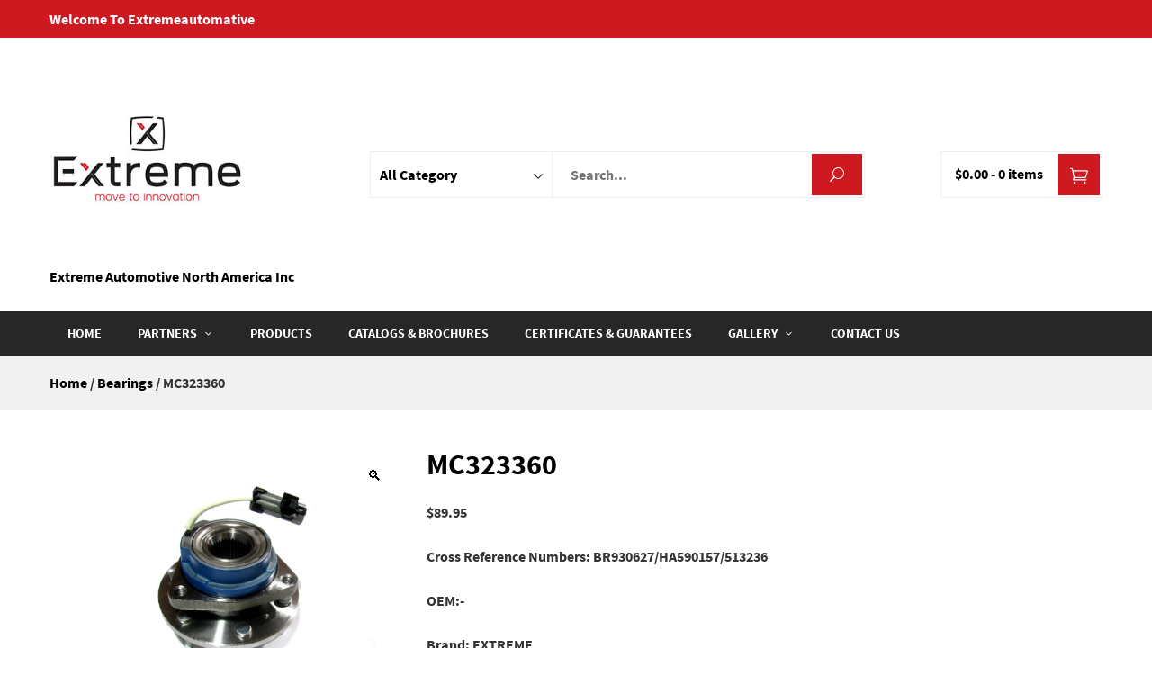

--- FILE ---
content_type: text/html; charset=UTF-8
request_url: https://extremeautomotive.ca/product/mc323360/
body_size: 14423
content:
	<!doctype html>
<html lang="en-US">
    <head>
        <meta charset="UTF-8">
        <meta name="viewport" content="width=device-width, initial-scale=1">
        <link rel="profile" href="https://gmpg.org/xfn/11">
<meta name="google-site-verification" content="8dHiSmgOAfDHsYpB41JTHtOF0L5-OwKFii6vQEZB6og" />
        <style>
#wpadminbar #wp-admin-bar-wsm_free_top_button .ab-icon:before {
	content: "\f239";
	color: #FF9800;
	top: 3px;
}
</style><meta name='robots' content='index, follow, max-image-preview:large, max-snippet:-1, max-video-preview:-1' />
<script>window._wca = window._wca || [];</script>

	<!-- This site is optimized with the Yoast SEO Premium plugin v17.7 (Yoast SEO v17.7.1) - https://yoast.com/wordpress/plugins/seo/ -->
	<title>MC323360 - 513236</title>
	<meta name="description" content="513236" />
	<link rel="canonical" href="https://extremeautomotive.ca/product/mc323360/" />
	<meta property="og:locale" content="en_US" />
	<meta property="og:type" content="article" />
	<meta property="og:title" content="MC323360" />
	<meta property="og:description" content="513236" />
	<meta property="og:url" content="https://extremeautomotive.ca/product/mc323360/" />
	<meta property="article:modified_time" content="2021-12-06T13:48:54+00:00" />
	<meta property="og:image" content="https://extremeautomotive.ca/wp-content/uploads/2021/07/513236-1-1-scaled.jpg" />
	<meta property="og:image:width" content="2560" />
	<meta property="og:image:height" content="1920" />
	<meta name="twitter:card" content="summary_large_image" />
	<script type="application/ld+json" class="yoast-schema-graph">{"@context":"https://schema.org","@graph":[{"@type":"WebSite","@id":"https://extremeautomotive.ca/#website","url":"https://extremeautomotive.ca/","name":"","description":"Extreme Automotive North America Inc","potentialAction":[{"@type":"SearchAction","target":{"@type":"EntryPoint","urlTemplate":"https://extremeautomotive.ca/?s={search_term_string}"},"query-input":"required name=search_term_string"}],"inLanguage":"en-US"},{"@type":"ImageObject","@id":"https://extremeautomotive.ca/product/mc323360/#primaryimage","inLanguage":"en-US","url":"https://extremeautomotive.ca/wp-content/uploads/2021/07/513236-1-1-scaled.jpg","contentUrl":"https://extremeautomotive.ca/wp-content/uploads/2021/07/513236-1-1-scaled.jpg","width":2560,"height":1920,"caption":"513236"},{"@type":"WebPage","@id":"https://extremeautomotive.ca/product/mc323360/#webpage","url":"https://extremeautomotive.ca/product/mc323360/","name":"MC323360 - 513236","isPartOf":{"@id":"https://extremeautomotive.ca/#website"},"primaryImageOfPage":{"@id":"https://extremeautomotive.ca/product/mc323360/#primaryimage"},"datePublished":"2021-07-27T16:17:50+00:00","dateModified":"2021-12-06T13:48:54+00:00","description":"513236","breadcrumb":{"@id":"https://extremeautomotive.ca/product/mc323360/#breadcrumb"},"inLanguage":"en-US","potentialAction":[{"@type":"ReadAction","target":["https://extremeautomotive.ca/product/mc323360/"]}]},{"@type":"BreadcrumbList","@id":"https://extremeautomotive.ca/product/mc323360/#breadcrumb","itemListElement":[{"@type":"ListItem","position":1,"name":"Home","item":"https://extremeautomotive.ca/"},{"@type":"ListItem","position":2,"name":"Shop","item":"https://extremeautomotive.ca/shop/"},{"@type":"ListItem","position":3,"name":"MC323360"}]}]}</script>
	<!-- / Yoast SEO Premium plugin. -->


<link rel='dns-prefetch' href='//stats.wp.com' />
<link rel='dns-prefetch' href='//fonts.googleapis.com' />
<link rel="alternate" type="application/rss+xml" title=" &raquo; Feed" href="https://extremeautomotive.ca/feed/" />
<link rel="alternate" type="application/rss+xml" title=" &raquo; Comments Feed" href="https://extremeautomotive.ca/comments/feed/" />
<link rel="alternate" type="application/rss+xml" title=" &raquo; MC323360 Comments Feed" href="https://extremeautomotive.ca/product/mc323360/feed/" />
<link rel="alternate" title="oEmbed (JSON)" type="application/json+oembed" href="https://extremeautomotive.ca/wp-json/oembed/1.0/embed?url=https%3A%2F%2Fextremeautomotive.ca%2Fproduct%2Fmc323360%2F" />
<link rel="alternate" title="oEmbed (XML)" type="text/xml+oembed" href="https://extremeautomotive.ca/wp-json/oembed/1.0/embed?url=https%3A%2F%2Fextremeautomotive.ca%2Fproduct%2Fmc323360%2F&#038;format=xml" />
<style id='wp-img-auto-sizes-contain-inline-css' type='text/css'>
img:is([sizes=auto i],[sizes^="auto," i]){contain-intrinsic-size:3000px 1500px}
/*# sourceURL=wp-img-auto-sizes-contain-inline-css */
</style>
<link rel='stylesheet' id='meta-store-woocommerce-style-css' href='https://extremeautomotive.ca/wp-content/themes/meta-store/woocommerce.css?ver=6.9' type='text/css' media='all' />
<style id='meta-store-woocommerce-style-inline-css' type='text/css'>
@font-face {
			font-family: "star";
			src: url("https://extremeautomotive.ca/wp-content/plugins/woocommerce/assets/fonts/star.eot");
			src: url("https://extremeautomotive.ca/wp-content/plugins/woocommerce/assets/fonts/star.eot?#iefix") format("embedded-opentype"),
				url("https://extremeautomotive.ca/wp-content/plugins/woocommerce/assets/fonts/star.woff") format("woff"),
				url("https://extremeautomotive.ca/wp-content/plugins/woocommerce/assets/fonts/star.ttf") format("truetype"),
				url("https://extremeautomotive.ca/wp-content/plugins/woocommerce/assets/fonts/star.svg#star") format("svg");
			font-weight: normal;
			font-style: normal;
		}
/*# sourceURL=meta-store-woocommerce-style-inline-css */
</style>
<style id='wp-emoji-styles-inline-css' type='text/css'>

	img.wp-smiley, img.emoji {
		display: inline !important;
		border: none !important;
		box-shadow: none !important;
		height: 1em !important;
		width: 1em !important;
		margin: 0 0.07em !important;
		vertical-align: -0.1em !important;
		background: none !important;
		padding: 0 !important;
	}
/*# sourceURL=wp-emoji-styles-inline-css */
</style>
<link rel='stylesheet' id='wp-block-library-css' href='https://extremeautomotive.ca/wp-includes/css/dist/block-library/style.min.css?ver=6.9' type='text/css' media='all' />
<style id='wp-block-library-inline-css' type='text/css'>
.has-text-align-justify{text-align:justify;}

/*# sourceURL=wp-block-library-inline-css */
</style><style id='global-styles-inline-css' type='text/css'>
:root{--wp--preset--aspect-ratio--square: 1;--wp--preset--aspect-ratio--4-3: 4/3;--wp--preset--aspect-ratio--3-4: 3/4;--wp--preset--aspect-ratio--3-2: 3/2;--wp--preset--aspect-ratio--2-3: 2/3;--wp--preset--aspect-ratio--16-9: 16/9;--wp--preset--aspect-ratio--9-16: 9/16;--wp--preset--color--black: #000000;--wp--preset--color--cyan-bluish-gray: #abb8c3;--wp--preset--color--white: #ffffff;--wp--preset--color--pale-pink: #f78da7;--wp--preset--color--vivid-red: #cf2e2e;--wp--preset--color--luminous-vivid-orange: #ff6900;--wp--preset--color--luminous-vivid-amber: #fcb900;--wp--preset--color--light-green-cyan: #7bdcb5;--wp--preset--color--vivid-green-cyan: #00d084;--wp--preset--color--pale-cyan-blue: #8ed1fc;--wp--preset--color--vivid-cyan-blue: #0693e3;--wp--preset--color--vivid-purple: #9b51e0;--wp--preset--gradient--vivid-cyan-blue-to-vivid-purple: linear-gradient(135deg,rgb(6,147,227) 0%,rgb(155,81,224) 100%);--wp--preset--gradient--light-green-cyan-to-vivid-green-cyan: linear-gradient(135deg,rgb(122,220,180) 0%,rgb(0,208,130) 100%);--wp--preset--gradient--luminous-vivid-amber-to-luminous-vivid-orange: linear-gradient(135deg,rgb(252,185,0) 0%,rgb(255,105,0) 100%);--wp--preset--gradient--luminous-vivid-orange-to-vivid-red: linear-gradient(135deg,rgb(255,105,0) 0%,rgb(207,46,46) 100%);--wp--preset--gradient--very-light-gray-to-cyan-bluish-gray: linear-gradient(135deg,rgb(238,238,238) 0%,rgb(169,184,195) 100%);--wp--preset--gradient--cool-to-warm-spectrum: linear-gradient(135deg,rgb(74,234,220) 0%,rgb(151,120,209) 20%,rgb(207,42,186) 40%,rgb(238,44,130) 60%,rgb(251,105,98) 80%,rgb(254,248,76) 100%);--wp--preset--gradient--blush-light-purple: linear-gradient(135deg,rgb(255,206,236) 0%,rgb(152,150,240) 100%);--wp--preset--gradient--blush-bordeaux: linear-gradient(135deg,rgb(254,205,165) 0%,rgb(254,45,45) 50%,rgb(107,0,62) 100%);--wp--preset--gradient--luminous-dusk: linear-gradient(135deg,rgb(255,203,112) 0%,rgb(199,81,192) 50%,rgb(65,88,208) 100%);--wp--preset--gradient--pale-ocean: linear-gradient(135deg,rgb(255,245,203) 0%,rgb(182,227,212) 50%,rgb(51,167,181) 100%);--wp--preset--gradient--electric-grass: linear-gradient(135deg,rgb(202,248,128) 0%,rgb(113,206,126) 100%);--wp--preset--gradient--midnight: linear-gradient(135deg,rgb(2,3,129) 0%,rgb(40,116,252) 100%);--wp--preset--font-size--small: 13px;--wp--preset--font-size--medium: 20px;--wp--preset--font-size--large: 36px;--wp--preset--font-size--x-large: 42px;--wp--preset--spacing--20: 0.44rem;--wp--preset--spacing--30: 0.67rem;--wp--preset--spacing--40: 1rem;--wp--preset--spacing--50: 1.5rem;--wp--preset--spacing--60: 2.25rem;--wp--preset--spacing--70: 3.38rem;--wp--preset--spacing--80: 5.06rem;--wp--preset--shadow--natural: 6px 6px 9px rgba(0, 0, 0, 0.2);--wp--preset--shadow--deep: 12px 12px 50px rgba(0, 0, 0, 0.4);--wp--preset--shadow--sharp: 6px 6px 0px rgba(0, 0, 0, 0.2);--wp--preset--shadow--outlined: 6px 6px 0px -3px rgb(255, 255, 255), 6px 6px rgb(0, 0, 0);--wp--preset--shadow--crisp: 6px 6px 0px rgb(0, 0, 0);}:where(.is-layout-flex){gap: 0.5em;}:where(.is-layout-grid){gap: 0.5em;}body .is-layout-flex{display: flex;}.is-layout-flex{flex-wrap: wrap;align-items: center;}.is-layout-flex > :is(*, div){margin: 0;}body .is-layout-grid{display: grid;}.is-layout-grid > :is(*, div){margin: 0;}:where(.wp-block-columns.is-layout-flex){gap: 2em;}:where(.wp-block-columns.is-layout-grid){gap: 2em;}:where(.wp-block-post-template.is-layout-flex){gap: 1.25em;}:where(.wp-block-post-template.is-layout-grid){gap: 1.25em;}.has-black-color{color: var(--wp--preset--color--black) !important;}.has-cyan-bluish-gray-color{color: var(--wp--preset--color--cyan-bluish-gray) !important;}.has-white-color{color: var(--wp--preset--color--white) !important;}.has-pale-pink-color{color: var(--wp--preset--color--pale-pink) !important;}.has-vivid-red-color{color: var(--wp--preset--color--vivid-red) !important;}.has-luminous-vivid-orange-color{color: var(--wp--preset--color--luminous-vivid-orange) !important;}.has-luminous-vivid-amber-color{color: var(--wp--preset--color--luminous-vivid-amber) !important;}.has-light-green-cyan-color{color: var(--wp--preset--color--light-green-cyan) !important;}.has-vivid-green-cyan-color{color: var(--wp--preset--color--vivid-green-cyan) !important;}.has-pale-cyan-blue-color{color: var(--wp--preset--color--pale-cyan-blue) !important;}.has-vivid-cyan-blue-color{color: var(--wp--preset--color--vivid-cyan-blue) !important;}.has-vivid-purple-color{color: var(--wp--preset--color--vivid-purple) !important;}.has-black-background-color{background-color: var(--wp--preset--color--black) !important;}.has-cyan-bluish-gray-background-color{background-color: var(--wp--preset--color--cyan-bluish-gray) !important;}.has-white-background-color{background-color: var(--wp--preset--color--white) !important;}.has-pale-pink-background-color{background-color: var(--wp--preset--color--pale-pink) !important;}.has-vivid-red-background-color{background-color: var(--wp--preset--color--vivid-red) !important;}.has-luminous-vivid-orange-background-color{background-color: var(--wp--preset--color--luminous-vivid-orange) !important;}.has-luminous-vivid-amber-background-color{background-color: var(--wp--preset--color--luminous-vivid-amber) !important;}.has-light-green-cyan-background-color{background-color: var(--wp--preset--color--light-green-cyan) !important;}.has-vivid-green-cyan-background-color{background-color: var(--wp--preset--color--vivid-green-cyan) !important;}.has-pale-cyan-blue-background-color{background-color: var(--wp--preset--color--pale-cyan-blue) !important;}.has-vivid-cyan-blue-background-color{background-color: var(--wp--preset--color--vivid-cyan-blue) !important;}.has-vivid-purple-background-color{background-color: var(--wp--preset--color--vivid-purple) !important;}.has-black-border-color{border-color: var(--wp--preset--color--black) !important;}.has-cyan-bluish-gray-border-color{border-color: var(--wp--preset--color--cyan-bluish-gray) !important;}.has-white-border-color{border-color: var(--wp--preset--color--white) !important;}.has-pale-pink-border-color{border-color: var(--wp--preset--color--pale-pink) !important;}.has-vivid-red-border-color{border-color: var(--wp--preset--color--vivid-red) !important;}.has-luminous-vivid-orange-border-color{border-color: var(--wp--preset--color--luminous-vivid-orange) !important;}.has-luminous-vivid-amber-border-color{border-color: var(--wp--preset--color--luminous-vivid-amber) !important;}.has-light-green-cyan-border-color{border-color: var(--wp--preset--color--light-green-cyan) !important;}.has-vivid-green-cyan-border-color{border-color: var(--wp--preset--color--vivid-green-cyan) !important;}.has-pale-cyan-blue-border-color{border-color: var(--wp--preset--color--pale-cyan-blue) !important;}.has-vivid-cyan-blue-border-color{border-color: var(--wp--preset--color--vivid-cyan-blue) !important;}.has-vivid-purple-border-color{border-color: var(--wp--preset--color--vivid-purple) !important;}.has-vivid-cyan-blue-to-vivid-purple-gradient-background{background: var(--wp--preset--gradient--vivid-cyan-blue-to-vivid-purple) !important;}.has-light-green-cyan-to-vivid-green-cyan-gradient-background{background: var(--wp--preset--gradient--light-green-cyan-to-vivid-green-cyan) !important;}.has-luminous-vivid-amber-to-luminous-vivid-orange-gradient-background{background: var(--wp--preset--gradient--luminous-vivid-amber-to-luminous-vivid-orange) !important;}.has-luminous-vivid-orange-to-vivid-red-gradient-background{background: var(--wp--preset--gradient--luminous-vivid-orange-to-vivid-red) !important;}.has-very-light-gray-to-cyan-bluish-gray-gradient-background{background: var(--wp--preset--gradient--very-light-gray-to-cyan-bluish-gray) !important;}.has-cool-to-warm-spectrum-gradient-background{background: var(--wp--preset--gradient--cool-to-warm-spectrum) !important;}.has-blush-light-purple-gradient-background{background: var(--wp--preset--gradient--blush-light-purple) !important;}.has-blush-bordeaux-gradient-background{background: var(--wp--preset--gradient--blush-bordeaux) !important;}.has-luminous-dusk-gradient-background{background: var(--wp--preset--gradient--luminous-dusk) !important;}.has-pale-ocean-gradient-background{background: var(--wp--preset--gradient--pale-ocean) !important;}.has-electric-grass-gradient-background{background: var(--wp--preset--gradient--electric-grass) !important;}.has-midnight-gradient-background{background: var(--wp--preset--gradient--midnight) !important;}.has-small-font-size{font-size: var(--wp--preset--font-size--small) !important;}.has-medium-font-size{font-size: var(--wp--preset--font-size--medium) !important;}.has-large-font-size{font-size: var(--wp--preset--font-size--large) !important;}.has-x-large-font-size{font-size: var(--wp--preset--font-size--x-large) !important;}
/*# sourceURL=global-styles-inline-css */
</style>

<style id='classic-theme-styles-inline-css' type='text/css'>
/*! This file is auto-generated */
.wp-block-button__link{color:#fff;background-color:#32373c;border-radius:9999px;box-shadow:none;text-decoration:none;padding:calc(.667em + 2px) calc(1.333em + 2px);font-size:1.125em}.wp-block-file__button{background:#32373c;color:#fff;text-decoration:none}
/*# sourceURL=/wp-includes/css/classic-themes.min.css */
</style>
<link rel='stylesheet' id='pop_up-css' href='https://extremeautomotive.ca/wp-content/plugins/hide-price-until-login/assets/css/pop_up.css?ver=6.9' type='text/css' media='all' />
<link rel='stylesheet' id='uaf_client_css-css' href='https://extremeautomotive.ca/wp-content/uploads/useanyfont/uaf.css?ver=1768545497' type='text/css' media='all' />
<link rel='stylesheet' id='photoswipe-css' href='https://extremeautomotive.ca/wp-content/plugins/woocommerce/assets/css/photoswipe/photoswipe.min.css?ver=5.9.0' type='text/css' media='all' />
<link rel='stylesheet' id='photoswipe-default-skin-css' href='https://extremeautomotive.ca/wp-content/plugins/woocommerce/assets/css/photoswipe/default-skin/default-skin.min.css?ver=5.9.0' type='text/css' media='all' />
<style id='woocommerce-inline-inline-css' type='text/css'>
.woocommerce form .form-row .required { visibility: visible; }
/*# sourceURL=woocommerce-inline-inline-css */
</style>
<link rel='stylesheet' id='wsm-style-css' href='https://extremeautomotive.ca/wp-content/plugins/wp-stats-manager/css/style.css?ver=1.2' type='text/css' media='all' />
<link rel='stylesheet' id='meta-store-fonts-css' href='//fonts.googleapis.com/css?family=Varela+Round%3A400%7CCardo%3A400%2C400i%2C700&#038;subset=latin%2Clatin-ext' type='text/css' media='all' />
<link rel='stylesheet' id='elegant-icons-css' href='https://extremeautomotive.ca/wp-content/themes/meta-store/vendors/elegant-icons/elegant-icons.css?ver=6.9' type='text/css' media='' />
<link rel='stylesheet' id='materialdesignicons-css' href='https://extremeautomotive.ca/wp-content/themes/meta-store/vendors/materialdesignicons/materialdesignicons.css?ver=6.9' type='text/css' media='' />
<link rel='stylesheet' id='icofont-css' href='https://extremeautomotive.ca/wp-content/themes/meta-store/vendors/icofont/icofont.css?ver=6.9' type='text/css' media='' />
<link rel='stylesheet' id='meta-store-style-css' href='https://extremeautomotive.ca/wp-content/themes/meta-store/style.css?ver=6.9' type='text/css' media='' />
<style id='meta-store-style-inline-css' type='text/css'>
.ms-site-title{color:#000000}.ms-site-description{color:#000000}.ms-container{width:1170px}body.ms-boxed #ms-page{width:1170px}body #ms-secondary{width:30%}body.ms-right-sidebar #ms-primary,body.ms-left-sidebar #ms-primary{width:70%}button,input[type='button'],input[type='reset'],input[type='submit'],.ms-top-header,.ms-header-style3 .ms-bottom-main-header,.ms-site-header-cart .ms-cart-icon,.ms-search-toggle a,.ms-toggle-menu-wrap .ms-toggle-label,.ms-mobile-search-form-close,.ms-contact-no .ms-contact-box > a,.ms-header-style3 .ms-header-bar,.ms-blog-layout1 .ms-archive-list .ms-archive-meta .ms-post-categories a,.error-404 .home-pg-btn,#ms-gotop,.woocommerce .button,.onsale,.demo_store,.widget_price_filter .ui-slider .ui-slider-handle,.widget_price_filter .ui-slider .ui-slider-range,.woocommerce-MyAccount-navigation ul li.is-active a,.product_list_widget li .remove_from_cart_button,body .tnp-widget-minimal input.tnp-submit{background:#cf1920}a:hover,a:focus,a:active,.ms-archive-list h3.ms-archive-title a:hover,.ms-archive-list .ms-archive-footer .ms-archive-read-more:hover,.ms-blog-layout2 .ms-archive-list .ms-post-categories a:hover,.ms-widget-area .widget ul a:hover,.wp-calendar-nav a:hover,.error-404 .page-title,ul.products li.product .button,ul.products li.product .added_to_cart,.woocommerce-tabs ul.tabs li.active a,.star-rating span::before,p.stars:hover a::before,p.stars.selected a.active::before,p.stars.selected a:not(.active)::before{color:#cf1920}.pagination a.page-numbers:hover,ul.products li.product .button,ul.products li.product .added_to_cart,.woocommerce-pagination .page-numbers li a:hover{border-color:#cf1920}.ms-widget-area .widget,.woocommerce-tabs ul.tabs li.active a{border-top-color:#cf1920}.comment-body:hover,.onsale:after{border-left-color:#cf1920}.onsale:after{border-right-color:#cf1920}.ms-preloader svg circle,.ms-preloader svg line{stroke:#cf1920}.ms-site-content h1,.ms-site-content h2,.ms-site-content h3,.ms-site-content h4,.ms-site-content h5,.ms-site-content h6{color:#000000}.ms-site-content{color:#333333}a{color:#000000}a:hover{color:#890427}.ms-page-banner{background-color:#cf1920}.ms-page-banner .ms-page-title{color:#FFFFFF}.ms-breadcrumb-trail ul li{color:#FFFFFF}.ms-breadcrumb-trail ul li a,.ms-breadcrumb-trail ul li a:after{color:#FFFFFF}.ms-page-banner{padding:40px 0}.ms-top-header .ms-container{height:42px}.ms-top-header{background-color:rgb(207,25,32)}.ms-top-header,.ms-top-header *{color:#ffffff}.ms-top-header a{color:#FFFFFF}.ms-site-branding img.custom-logo{max-width:218px}.ms-top-footer-col .widget-title{color:#c8c8c8}.ms-bottom-footer{border-top-color:#444444}.ms-site-footer{color:#969696}.ms-site-footer a{color:#EEEEEE}body{font-family:'Varela Round',serif;font-weight:400;text-transform:none;text-decoration:none;font-size:16px;line-height:1.6;color:#333333}.ms-site-header ul.ms-main-menu > li > a,.ms-site-header .ms-main-navigation{font-family:'Varela Round',serif;font-weight:700;text-transform:uppercase;text-decoration:none;font-size:14px;line-height:2}h1,h2,h3,h4,h5,h6{font-family:'Cardo',serif;font-weight:700;text-transform:none;text-decoration:none;line-height:1.3;color:#000000}@media screen and (max-width:1210px){.ms-container{width:100%;padding-left:40px;padding-right:40px}body.ms-boxed #ms-page{width:auto;margin:20px}}@media screen and (max-width:768px){}@media screen and (max-width:480px){}
/*# sourceURL=meta-store-style-inline-css */
</style>
<link rel='stylesheet' id='newsletter-css' href='https://extremeautomotive.ca/wp-content/plugins/newsletter/style.css?ver=7.1.8' type='text/css' media='all' />
<link rel='stylesheet' id='jetpack_css-css' href='https://extremeautomotive.ca/wp-content/plugins/jetpack/css/jetpack.css?ver=9.7.1' type='text/css' media='all' />
<script type="text/javascript" src="https://extremeautomotive.ca/wp-includes/js/jquery/jquery.min.js?ver=3.7.1" id="jquery-core-js"></script>
<script type="text/javascript" src="https://extremeautomotive.ca/wp-includes/js/jquery/jquery-migrate.min.js?ver=3.4.1" id="jquery-migrate-js"></script>
<script defer type="text/javascript" src="https://stats.wp.com/s-202604.js" id="woocommerce-analytics-js"></script>
<link rel="https://api.w.org/" href="https://extremeautomotive.ca/wp-json/" /><link rel="alternate" title="JSON" type="application/json" href="https://extremeautomotive.ca/wp-json/wp/v2/product/928" /><link rel="EditURI" type="application/rsd+xml" title="RSD" href="https://extremeautomotive.ca/xmlrpc.php?rsd" />
<meta name="generator" content="WordPress 6.9" />
<meta name="generator" content="WooCommerce 5.9.0" />
<link rel='shortlink' href='https://extremeautomotive.ca/?p=928' />
	   
    <!-- Wordpress Stats Manager -->
    <script type="text/javascript">
          var _wsm = _wsm || [];
           _wsm.push(['trackPageView']);
           _wsm.push(['enableLinkTracking']);
           _wsm.push(['enableHeartBeatTimer']);
          (function() {
            var u="https://extremeautomotive.ca/wp-content/plugins/wp-stats-manager/";
            _wsm.push(['setUrlReferrer', ""]);
            _wsm.push(['setTrackerUrl',"https://extremeautomotive.ca/?wmcAction=wmcTrack"]);
            _wsm.push(['setSiteId', "1"]);
            _wsm.push(['setPageId', "928"]);
            _wsm.push(['setWpUserId', "0"]);           
            var d=document, g=d.createElement('script'), s=d.getElementsByTagName('script')[0];
            g.type='text/javascript'; g.async=true; g.defer=true; g.src=u+'js/wsm_new.js'; s.parentNode.insertBefore(g,s);
          })();
    </script>
    <!-- End Wordpress Stats Manager Code -->
      <style type='text/css'>img#wpstats{display:none}</style>
			<noscript><style>.woocommerce-product-gallery{ opacity: 1 !important; }</style></noscript>
	    </head>

    <body class="wp-singular product-template-default single single-product postid-928 wp-custom-logo wp-theme-meta-store theme-meta-store woocommerce woocommerce-page woocommerce-no-js meta-store-theme ms-wide ms-right-sidebar woocommerce-active elementor-default elementor-kit-43">
        
                    <div class="ms-preloader">
                <div class="ms-loader1">
                    <div class="ms-spinnerblock">
                        <span></span>
                        <span></span>
                        <span></span>
                        <span></span>
                        <span></span>
                        <span></span>
                        <span></span>
                    </div>
                </div>
            </div>
                        <a href="#" id="ms-gotop"><i class="arrow_carrot-up"></i></a>
            
        <div id="ms-page" class="ms-site">
            <a class="skip-link screen-reader-text" href="#ms-content">Skip to content</a>

                    <header id="ms-masthead" class="ms-site-header ms-header-style1">
                            <div class="ms-top-header ms-top-header-with-left-right">
                    <div class="ms-container">
                                                    <!-- left top header -->
                            <div class="ms-top-header-left">
                                        <div class="ms-top-txtblock">
            <p>Welcome To Extremeautomative</p>        </div>
                                    </div>
                        
                        
                                                    <!-- right top header -->
                            <div class="ms-top-header-right">
                                                            </div>
                                            </div>
                </div>
                            <div class="ms-main-header">
                        <div class="ms-top-main-header">
            <div class="ms-container">
                        <div class="ms-site-branding">
            <a href="https://extremeautomotive.ca/" class="custom-logo-link" rel="home"><img width="283" height="283" src="https://extremeautomotive.ca/wp-content/uploads/2021/05/cropped-Logo_EXTREME-01.jpg" class="custom-logo" alt="" decoding="async" fetchpriority="high" srcset="https://extremeautomotive.ca/wp-content/uploads/2021/05/cropped-Logo_EXTREME-01.jpg 283w, https://extremeautomotive.ca/wp-content/uploads/2021/05/cropped-Logo_EXTREME-01-100x100.jpg 100w, https://extremeautomotive.ca/wp-content/uploads/2021/05/cropped-Logo_EXTREME-01-150x150.jpg 150w" sizes="(max-width: 283px) 100vw, 283px" /></a>            <div class="ms-site-title-description">
                                    <p class="ms-site-title"><a href="https://extremeautomotive.ca/" rel="home"></a></p>
                                    <p class="ms-site-description">Extreme Automotive North America Inc</p>
                            </div>
        </div><!-- .site-branding -->
        
                                                <form role="search" method="get" class="ms-product-search-form" action="https://extremeautomotive.ca/">
            <select  name='product_category' id='ms-product-category' class='ms-postform'>
	<option value='0' selected='selected'>All Category</option>
	<option class="level-0" value="16">Bearings</option>
	<option class="level-0" value="17">Steering &amp; Suspension</option>
</select>
            <input type="search" class="ms-search-field" placeholder="Search..." value="" name="s" title="Search for:" />
            <input type="hidden" name="post_type" value="product" />
            <button type="submit" class="ms-search-submit" type="search"><i class="icon_search"></i></button>
        </form>
                            
                    <div class="ms-cart-search ms-cart-active">
                                <div id="ms-site-header-cart" class="ms-site-header-cart">
            <a href="https://extremeautomotive.ca/cart/" class="ms-cart-icon"><span class="icon_cart_alt"></span></a>
            <div class="ms-cart-price ">
                        <a class="ms-cart-contents" href="https://extremeautomotive.ca/cart/" title="View your shopping cart">
                        <span class="ms-cart-amount">&#036;0.00</span> - <span class="ms-cart-count">0 items</span>
        </a>
                    </div>
        </div>
        
                                                    <div class="ms-mobile-search-wrap">
                                <div class="ms-search-toggle"><a href="#"><i class="icon_search"></i></a></div>
                                        <div class="ms-mobile-product-search-form-wrap">
            <form role="search" method="get" class="ms-product-search-form ms-mobile-product-search-form" action="https://extremeautomotive.ca/">
                <select  name='product_category' id='ms-product-category' class='ms-postform'>
	<option value='0' selected='selected'>All Category</option>
	<option class="level-0" value="16">Bearings</option>
	<option class="level-0" value="17">Steering &amp; Suspension</option>
</select>
                <input type="search" class="ms-search-field" placeholder="Search..." value="" name="s" title="Search for:" />
                <input type="hidden" name="post_type" value="product" />
                <button type="submit" class="ms-search-submit" type="search"><i class="icon_search"></i></button>
            </form>
            <a class="ms-mobile-search-form-close" href="#"><i class="icon_close"></i></a>
        </div>
                                    </div>
                                            </div>
                            </div>
        </div>

        <div class="ms-bottom-main-header">
            <div class="ms-container">
                                                    
                        <nav id="ms-site-navigation" role="navigation" class="ms-main-navigation" aria-label="Main Menu">
            <ul id="menu-main-menu" class="ms-main-menu"><li id="menu-item-19" class="menu-item menu-item-type-post_type menu-item-object-page menu-item-home menu-item-19"><a href="https://extremeautomotive.ca/">Home</a></li>
<li id="menu-item-20" class="menu-item menu-item-type-custom menu-item-object-custom menu-item-has-children menu-item-20"><a href="#">Partners</a>
<ul class="sub-menu">
	<li id="menu-item-77" class="menu-item menu-item-type-post_type menu-item-object-page menu-item-77"><a href="https://extremeautomotive.ca/general-recambi/">GENERAL RECAMBI</a></li>
	<li id="menu-item-75" class="menu-item menu-item-type-post_type menu-item-object-page menu-item-75"><a href="https://extremeautomotive.ca/intragrup/">INTRAGRUP</a></li>
</ul>
</li>
<li id="menu-item-21" class="menu-item menu-item-type-custom menu-item-object-custom menu-item-21"><a href="https://extremeautomotive.ca/shop/">Products</a></li>
<li id="menu-item-93" class="menu-item menu-item-type-post_type menu-item-object-page menu-item-93"><a href="https://extremeautomotive.ca/catalogs-brochures/">Catalogs &#038; Brochures</a></li>
<li id="menu-item-287" class="menu-item menu-item-type-post_type menu-item-object-page menu-item-287"><a href="https://extremeautomotive.ca/certificates-guarantees/">CERTIFICATES &#038; GUARANTEES</a></li>
<li id="menu-item-24" class="menu-item menu-item-type-custom menu-item-object-custom menu-item-has-children menu-item-24"><a href="#">Gallery</a>
<ul class="sub-menu">
	<li id="menu-item-336" class="menu-item menu-item-type-post_type menu-item-object-page menu-item-has-children menu-item-336"><a href="https://extremeautomotive.ca/photos/">Photos</a>
	<ul class="sub-menu">
		<li id="menu-item-337" class="menu-item menu-item-type-post_type menu-item-object-page menu-item-337"><a href="https://extremeautomotive.ca/extreme/">Extreme</a></li>
		<li id="menu-item-359" class="menu-item menu-item-type-post_type menu-item-object-page menu-item-359"><a href="https://extremeautomotive.ca/general-recambi-2/">General Recambi</a></li>
	</ul>
</li>
	<li id="menu-item-187" class="menu-item menu-item-type-post_type menu-item-object-page menu-item-187"><a href="https://extremeautomotive.ca/videos/">Videos</a></li>
</ul>
</li>
<li id="menu-item-53" class="menu-item menu-item-type-post_type menu-item-object-page menu-item-53"><a href="https://extremeautomotive.ca/contact-us/">Contact US</a></li>
</ul>            <a href="#" class="ms-menu-toggle"><span></span></a>
        </nav><!-- #site-navigation -->
                    </div>
        </div>
                    </div>
                    </header><!-- #masthead -->
        <div class="ms-woocommerce-breadcrumb"><div class="ms-container"><nav class="woocommerce-breadcrumb"><a href="https://extremeautomotive.ca">Home</a>&nbsp;&#47;&nbsp;<a href="https://extremeautomotive.ca/product-category/bearings/">Bearings</a>&nbsp;&#47;&nbsp;MC323360</nav></div></div>
            <div id="ms-content" class="ms-site-content">
                
	<div class="ms-container"><div class="ms-content-wrap"><div id="ms-primary" class="ms-content-area">
					
			<div class="woocommerce-notices-wrapper"></div><div id="product-928" class="product type-product post-928 status-publish first instock product_cat-bearings has-post-thumbnail shipping-taxable purchasable product-type-simple">
    <div class="ms-product-detail">

        <div class="ms-product-gallery">
            <div class="ms-product-gallery-box">
                <div class="woocommerce-product-gallery woocommerce-product-gallery--with-images woocommerce-product-gallery--columns-4 images" data-columns="4" style="opacity: 0; transition: opacity .25s ease-in-out;">
	<figure class="woocommerce-product-gallery__wrapper">
		<div data-thumb="https://extremeautomotive.ca/wp-content/uploads/2021/07/513236-1-1-100x100.jpg" data-thumb-alt="513236" class="woocommerce-product-gallery__image"><a href="https://extremeautomotive.ca/wp-content/uploads/2021/07/513236-1-1-scaled.jpg"><img width="600" height="450" src="https://extremeautomotive.ca/wp-content/uploads/2021/07/513236-1-1-600x450.jpg" class="wp-post-image" alt="513236" title="513236 (1)" data-caption="" data-src="https://extremeautomotive.ca/wp-content/uploads/2021/07/513236-1-1-scaled.jpg" data-large_image="https://extremeautomotive.ca/wp-content/uploads/2021/07/513236-1-1-scaled.jpg" data-large_image_width="2560" data-large_image_height="1920" decoding="async" srcset="https://extremeautomotive.ca/wp-content/uploads/2021/07/513236-1-1-600x450.jpg 600w, https://extremeautomotive.ca/wp-content/uploads/2021/07/513236-1-1-300x225.jpg 300w, https://extremeautomotive.ca/wp-content/uploads/2021/07/513236-1-1-1024x768.jpg 1024w, https://extremeautomotive.ca/wp-content/uploads/2021/07/513236-1-1-768x576.jpg 768w, https://extremeautomotive.ca/wp-content/uploads/2021/07/513236-1-1-1536x1152.jpg 1536w, https://extremeautomotive.ca/wp-content/uploads/2021/07/513236-1-1-2048x1536.jpg 2048w, https://extremeautomotive.ca/wp-content/uploads/2021/07/513236-1-1-1320x990.jpg 1320w" sizes="(max-width: 600px) 100vw, 600px" /></a></div><div data-thumb="https://extremeautomotive.ca/wp-content/uploads/2021/07/513236-1-100x100.jpg" data-thumb-alt="" class="woocommerce-product-gallery__image"><a href="https://extremeautomotive.ca/wp-content/uploads/2021/07/513236-1-scaled.jpg"><img width="600" height="450" src="https://extremeautomotive.ca/wp-content/uploads/2021/07/513236-1-600x450.jpg" class="" alt="" title="513236 (1)" data-caption="" data-src="https://extremeautomotive.ca/wp-content/uploads/2021/07/513236-1-scaled.jpg" data-large_image="https://extremeautomotive.ca/wp-content/uploads/2021/07/513236-1-scaled.jpg" data-large_image_width="2560" data-large_image_height="1920" decoding="async" srcset="https://extremeautomotive.ca/wp-content/uploads/2021/07/513236-1-600x450.jpg 600w, https://extremeautomotive.ca/wp-content/uploads/2021/07/513236-1-300x225.jpg 300w, https://extremeautomotive.ca/wp-content/uploads/2021/07/513236-1-1024x768.jpg 1024w, https://extremeautomotive.ca/wp-content/uploads/2021/07/513236-1-768x576.jpg 768w, https://extremeautomotive.ca/wp-content/uploads/2021/07/513236-1-1536x1152.jpg 1536w, https://extremeautomotive.ca/wp-content/uploads/2021/07/513236-1-2048x1536.jpg 2048w, https://extremeautomotive.ca/wp-content/uploads/2021/07/513236-1-1320x990.jpg 1320w" sizes="(max-width: 600px) 100vw, 600px" /></a></div><div data-thumb="https://extremeautomotive.ca/wp-content/uploads/2021/07/513236-2-100x100.jpg" data-thumb-alt="" class="woocommerce-product-gallery__image"><a href="https://extremeautomotive.ca/wp-content/uploads/2021/07/513236-2-scaled.jpg"><img width="600" height="450" src="https://extremeautomotive.ca/wp-content/uploads/2021/07/513236-2-600x450.jpg" class="" alt="" title="513236 (2)" data-caption="" data-src="https://extremeautomotive.ca/wp-content/uploads/2021/07/513236-2-scaled.jpg" data-large_image="https://extremeautomotive.ca/wp-content/uploads/2021/07/513236-2-scaled.jpg" data-large_image_width="2560" data-large_image_height="1920" decoding="async" srcset="https://extremeautomotive.ca/wp-content/uploads/2021/07/513236-2-600x450.jpg 600w, https://extremeautomotive.ca/wp-content/uploads/2021/07/513236-2-300x225.jpg 300w, https://extremeautomotive.ca/wp-content/uploads/2021/07/513236-2-1024x768.jpg 1024w, https://extremeautomotive.ca/wp-content/uploads/2021/07/513236-2-768x576.jpg 768w, https://extremeautomotive.ca/wp-content/uploads/2021/07/513236-2-1536x1152.jpg 1536w, https://extremeautomotive.ca/wp-content/uploads/2021/07/513236-2-2048x1536.jpg 2048w, https://extremeautomotive.ca/wp-content/uploads/2021/07/513236-2-1320x990.jpg 1320w" sizes="(max-width: 600px) 100vw, 600px" /></a></div><div data-thumb="https://extremeautomotive.ca/wp-content/uploads/2021/07/WhatsApp-Image-2021-11-11-at-18.45.52-31-100x100.jpeg" data-thumb-alt="" class="woocommerce-product-gallery__image"><a href="https://extremeautomotive.ca/wp-content/uploads/2021/07/WhatsApp-Image-2021-11-11-at-18.45.52-31.jpeg"><img width="297" height="229" src="https://extremeautomotive.ca/wp-content/uploads/2021/07/WhatsApp-Image-2021-11-11-at-18.45.52-31.jpeg" class="" alt="" title="WhatsApp Image 2021-11-11 at 18.45.52" data-caption="" data-src="https://extremeautomotive.ca/wp-content/uploads/2021/07/WhatsApp-Image-2021-11-11-at-18.45.52-31.jpeg" data-large_image="https://extremeautomotive.ca/wp-content/uploads/2021/07/WhatsApp-Image-2021-11-11-at-18.45.52-31.jpeg" data-large_image_width="297" data-large_image_height="229" decoding="async" loading="lazy" /></a></div>	</figure>
</div>
            </div>
        </div>

        <div class="ms-product-summary">
            <h1 class="product_title entry-title">MC323360</h1><p class="price"><span class="woocommerce-Price-amount amount"><bdi><span class="woocommerce-Price-currencySymbol">&#36;</span>89.95</bdi></span></p>
<div class="woocommerce-product-details__short-description">
	<p><strong>Cross Reference Numbers: BR930627/HA590157/513236</strong></p>
<p><strong>OEM:-</strong></p>
<p>Brand: EXTREME</p>
<p>Available ( Ready to Pick up)</p>
<p>Package Dimensions: 150*150*150 mm</p>
<p>Package Weight :3.41 kg</p>
<p>Bearing Dimensions (mm):</p>
<table>
<tbody>
<tr>
<td width="64">
<p style="text-align: center;">H</p>
</td>
<td style="text-align: center;" width="107">A</td>
<td style="text-align: center;" width="107">D</td>
<td style="text-align: center;" width="123">C</td>
<td style="text-align: center;" width="108">E</td>
</tr>
<tr>
<td style="text-align: center;" width="64">42</td>
<td style="text-align: center;" width="107">145.5</td>
<td style="text-align: center;" width="107">70.1</td>
<td style="text-align: center;" width="123">70.6</td>
<td width="108">
<p style="text-align: center;">89.9</p>
</td>
</tr>
</tbody>
</table>
<p><strong><a class="maxbutton-1 maxbutton maxbutton-arrange-for-purchase" href="https://extremeautomotive.ca/arrange-for-purchase/"><span class='mb-text'>Arrange for Purchase</span></a></strong></p>
<p>&nbsp;</p>
<p>&nbsp;</p>
<p>&nbsp;</p>
</div>

	
	<form class="cart" action="https://extremeautomotive.ca/product/mc323360/" method="post" enctype='multipart/form-data'>
		
			<div class="quantity">
				<label class="screen-reader-text" for="quantity_69704ad13df21">MC323360 quantity</label>
		<input
			type="number"
			id="quantity_69704ad13df21"
			class="input-text qty text"
			step="1"
			min="1"
			max=""
			name="quantity"
			value="1"
			title="Qty"
			size="4"
			placeholder=""
			inputmode="numeric" />
			</div>
	
		<button type="submit" name="add-to-cart" value="928" class="single_add_to_cart_button button alt">Add to cart</button>

			</form>

	
<div class="product_meta">

	
	
	<span class="posted_in">Category: <a href="https://extremeautomotive.ca/product-category/bearings/" rel="tag">Bearings</a></span>
	
	
</div>
        </div>
    </div>

    
    <div class="woocommerce-tabs wc-tabs-wrapper">
        <ul class="tabs wc-tabs" role="tablist">
                            <li class="description_tab" id="tab-title-description" role="tab" aria-controls="tab-description">
                    <a href="#tab-description">
                        Description                    </a>
                </li>
                            <li class="reviews_tab" id="tab-title-reviews" role="tab" aria-controls="tab-reviews">
                    <a href="#tab-reviews">
                        Reviews (0)                    </a>
                </li>
                    </ul>
        <div class="wc-tab-content">
                            <div class="woocommerce-Tabs-panel woocommerce-Tabs-panel--description panel entry-content wc-tab" id="tab-description" role="tabpanel" aria-labelledby="tab-title-description">
                    
	<h2>Description</h2>

<p>Wheel Bearing 513236 BUICK TERRAZA, CHEVROLET UPLANDER, PONTIAC MONTANA, SATURN RELAY</p>
<p><strong>Application description:</strong></p>
<p><strong> </strong></p>
<p>&nbsp;</p>
<table width="530">
<tbody>
<tr>
<td>BUICK</td>
<td>TERRAZA</td>
<td>2006-2007</td>
</tr>
<tr>
<td>CHEVROLET</td>
<td>UPLANDER</td>
<td>2006-2009</td>
</tr>
<tr>
<td>PONTIAC</td>
<td>MONTANA</td>
<td>2006-2009</td>
</tr>
<tr>
<td>SATURN</td>
<td>RELAY</td>
<td>2006-2007</td>
</tr>
</tbody>
</table>
                </div>
                            <div class="woocommerce-Tabs-panel woocommerce-Tabs-panel--reviews panel entry-content wc-tab" id="tab-reviews" role="tabpanel" aria-labelledby="tab-title-reviews">
                    <div id="reviews" class="woocommerce-Reviews">
	<div id="comments">
		<h2 class="woocommerce-Reviews-title">
			Reviews		</h2>

					<p class="woocommerce-noreviews">There are no reviews yet.</p>
			</div>

			<div id="review_form_wrapper">
			<div id="review_form">
					<div id="respond" class="comment-respond">
		<span id="reply-title" class="comment-reply-title">Be the first to review &ldquo;MC323360&rdquo; <small><a rel="nofollow" id="cancel-comment-reply-link" href="/product/mc323360/#respond" style="display:none;">Cancel reply</a></small></span><form action="https://extremeautomotive.ca/wp-comments-post.php" method="post" id="commentform" class="comment-form"><p class="comment-notes"><span id="email-notes">Your email address will not be published.</span> <span class="required-field-message">Required fields are marked <span class="required">*</span></span></p><div class="comment-form-rating"><label for="rating">Your rating&nbsp;<span class="required">*</span></label><select name="rating" id="rating" required>
						<option value="">Rate&hellip;</option>
						<option value="5">Perfect</option>
						<option value="4">Good</option>
						<option value="3">Average</option>
						<option value="2">Not that bad</option>
						<option value="1">Very poor</option>
					</select></div><p class="comment-form-comment"><label for="comment">Your review&nbsp;<span class="required">*</span></label><textarea id="comment" name="comment" cols="45" rows="8" required></textarea></p><p class="comment-form-author"><label for="author">Name&nbsp;<span class="required">*</span></label><input id="author" name="author" type="text" value="" size="30" required /></p>
<p class="comment-form-email"><label for="email">Email&nbsp;<span class="required">*</span></label><input id="email" name="email" type="email" value="" size="30" required /></p>
<p class="comment-form-cookies-consent"><input id="wp-comment-cookies-consent" name="wp-comment-cookies-consent" type="checkbox" value="yes" /> <label for="wp-comment-cookies-consent">Save my name, email, and website in this browser for the next time I comment.</label></p>
<p class="form-submit"><input name="submit" type="submit" id="submit" class="submit" value="Submit" /> <input type='hidden' name='comment_post_ID' value='928' id='comment_post_ID' />
<input type='hidden' name='comment_parent' id='comment_parent' value='0' />
</p></form>	</div><!-- #respond -->
				</div>
		</div>
	
	<div class="clear"></div>
</div>
                </div>
                    </div>

            </div>


	<section class="related products">

					<h2>Related products</h2>
				
		<ul class="products columns-3">

			
					<li class="product type-product post-416 status-publish first instock product_cat-bearings has-post-thumbnail shipping-taxable purchasable product-type-simple">
    <div class="ms-product-block">
        <a href="https://extremeautomotive.ca/product/mc370590/" class="woocommerce-LoopProduct-link woocommerce-loop-product__link"><img width="300" height="300" src="https://extremeautomotive.ca/wp-content/uploads/2021/07/510070-1-300x300.jpg" class="attachment-woocommerce_thumbnail size-woocommerce_thumbnail" alt="" decoding="async" loading="lazy" srcset="https://extremeautomotive.ca/wp-content/uploads/2021/07/510070-1-300x300.jpg 300w, https://extremeautomotive.ca/wp-content/uploads/2021/07/510070-1-150x150.jpg 150w, https://extremeautomotive.ca/wp-content/uploads/2021/07/510070-1-600x600.jpg 600w, https://extremeautomotive.ca/wp-content/uploads/2021/07/510070-1-100x100.jpg 100w" sizes="auto, (max-width: 300px) 100vw, 300px" /></a><div class="ms-woocommerce-product-info"><h2 class="woocommerce-loop-product__title"><a href="https://extremeautomotive.ca/product/mc370590/" class="woocommerce-LoopProduct-link woocommerce-loop-product__link">MC370590</a></h2>
	<span class="price"><span class="woocommerce-Price-amount amount"><bdi><span class="woocommerce-Price-currencySymbol">&#36;</span>16.26</bdi></span></span>
<a href="?add-to-cart=416" data-quantity="1" class="button product_type_simple add_to_cart_button ajax_add_to_cart" data-product_id="416" data-product_sku="" aria-label="Add &ldquo;MC370590&rdquo; to your cart" rel="nofollow">Add to cart</a></div>    </div>
</li>

			
					<li class="product type-product post-422 status-publish instock product_cat-bearings has-post-thumbnail shipping-taxable purchasable product-type-simple">
    <div class="ms-product-block">
        <a href="https://extremeautomotive.ca/product/mc328320/" class="woocommerce-LoopProduct-link woocommerce-loop-product__link"><img width="300" height="300" src="https://extremeautomotive.ca/wp-content/uploads/2021/07/510077-1-300x300.jpg" class="attachment-woocommerce_thumbnail size-woocommerce_thumbnail" alt="" decoding="async" loading="lazy" srcset="https://extremeautomotive.ca/wp-content/uploads/2021/07/510077-1-300x300.jpg 300w, https://extremeautomotive.ca/wp-content/uploads/2021/07/510077-1-150x150.jpg 150w, https://extremeautomotive.ca/wp-content/uploads/2021/07/510077-1-600x600.jpg 600w, https://extremeautomotive.ca/wp-content/uploads/2021/07/510077-1-100x100.jpg 100w" sizes="auto, (max-width: 300px) 100vw, 300px" /></a><div class="ms-woocommerce-product-info"><h2 class="woocommerce-loop-product__title"><a href="https://extremeautomotive.ca/product/mc328320/" class="woocommerce-LoopProduct-link woocommerce-loop-product__link">MC328320</a></h2>
	<span class="price"><span class="woocommerce-Price-amount amount"><bdi><span class="woocommerce-Price-currencySymbol">&#36;</span>13.22</bdi></span></span>
<a href="?add-to-cart=422" data-quantity="1" class="button product_type_simple add_to_cart_button ajax_add_to_cart" data-product_id="422" data-product_sku="" aria-label="Add &ldquo;MC328320&rdquo; to your cart" rel="nofollow">Add to cart</a></div>    </div>
</li>

			
					<li class="product type-product post-402 status-publish last instock product_cat-bearings has-post-thumbnail shipping-taxable purchasable product-type-simple">
    <div class="ms-product-block">
        <a href="https://extremeautomotive.ca/product/mc346130/" class="woocommerce-LoopProduct-link woocommerce-loop-product__link"><img width="300" height="300" src="https://extremeautomotive.ca/wp-content/uploads/2021/07/510055-1-300x300.jpg" class="attachment-woocommerce_thumbnail size-woocommerce_thumbnail" alt="" decoding="async" loading="lazy" srcset="https://extremeautomotive.ca/wp-content/uploads/2021/07/510055-1-300x300.jpg 300w, https://extremeautomotive.ca/wp-content/uploads/2021/07/510055-1-150x150.jpg 150w, https://extremeautomotive.ca/wp-content/uploads/2021/07/510055-1-600x600.jpg 600w, https://extremeautomotive.ca/wp-content/uploads/2021/07/510055-1-100x100.jpg 100w" sizes="auto, (max-width: 300px) 100vw, 300px" /></a><div class="ms-woocommerce-product-info"><h2 class="woocommerce-loop-product__title"><a href="https://extremeautomotive.ca/product/mc346130/" class="woocommerce-LoopProduct-link woocommerce-loop-product__link">MC346130</a></h2>
	<span class="price"><span class="woocommerce-Price-amount amount"><bdi><span class="woocommerce-Price-currencySymbol">&#36;</span>11.62</bdi></span></span>
<a href="?add-to-cart=402" data-quantity="1" class="button product_type_simple add_to_cart_button ajax_add_to_cart" data-product_id="402" data-product_sku="" aria-label="Add &ldquo;MC346130&rdquo; to your cart" rel="nofollow">Add to cart</a></div>    </div>
</li>

			
		</ul>

	</section>
	</div>


		
	</div>        <aside id="ms-secondary" class="ms-widget-area">
                    </aside>
        </div></div>
	
</div>

        <footer id="colophon" class="ms-site-footer ms-col-4">
            <div class="ms-container">
                                <div class="ms-top-footer">
                                                <div class="ms-top-footer-col">
                                <section id="newsletterwidget-2" class="widget widget_newsletterwidget"><h3 class="widget-title">Newsletter</h3><div class="tnp tnp-widget"><form method="post" action="https://extremeautomotive.ca/?na=s">

<input type="hidden" name="nr" value="widget"><input type="hidden" name="nlang" value=""><div class="tnp-field tnp-field-email"><label for="tnp-email">Email</label>
<input class="tnp-email" type="email" name="ne" value="" required></div>
<div class="tnp-field tnp-lists"><select class="tnp-lists" name="nl[]" required></select></div><div class="tnp-field tnp-field-button"><input class="tnp-submit" type="submit" value="Subscribe" >
</div>
</form>
</div></section>                            </div>
                                                        <div class="ms-top-footer-col">
                                <section id="text-2" class="widget widget_text"><h3 class="widget-title">Contact Us</h3>			<div class="textwidget"><p>Extreme Automotive North America Inc.<br />
841 McCaffrey<br />
Montreal, QC<br />
H4T 1N3<br />
Canada<br />
+1(514)397-8651<br />
canada@extautotech.com</p>
</div>
		</section>                            </div>
                                            </div>
                                <div class="ms-bottom-footer">
                    <div class="ms-bottom-footer-left">
                        © 2021 Extremeautomative. All Right Reserved. | WordPress Theme by <a href="https://mysticalthemes.com/">Mystical Themes</a>                    </div>

                                    </div><!-- .site-info -->
                            </div>
        </footer>
        
</div>

<script type="speculationrules">
{"prefetch":[{"source":"document","where":{"and":[{"href_matches":"/*"},{"not":{"href_matches":["/wp-*.php","/wp-admin/*","/wp-content/uploads/*","/wp-content/*","/wp-content/plugins/*","/wp-content/themes/meta-store/*","/*\\?(.+)"]}},{"not":{"selector_matches":"a[rel~=\"nofollow\"]"}},{"not":{"selector_matches":".no-prefetch, .no-prefetch a"}}]},"eagerness":"conservative"}]}
</script>
<!--noptimize--><!--email_off--><style type='text/css'>.maxbutton-1.maxbutton.maxbutton-arrange-for-purchase{position:relative;text-decoration:none;display:inline-block;vertical-align:middle;width:160px;height:50px;border:2px solid #505ac7;border-radius:4px 4px 4px 4px;background-color:#505ac7;-webkit-box-shadow:0px 0px 2px 0px #333333;-moz-box-shadow:0px 0px 2px 0px #333333;box-shadow:0px 0px 2px 0px #333333}.maxbutton-1.maxbutton.maxbutton-arrange-for-purchase:hover{border-color:#505ac7;background-color:white;-webkit-box-shadow:0px 0px 2px 0px #333333;-moz-box-shadow:0px 0px 2px 0px #333333;box-shadow:0px 0px 2px 0px #333333}.maxbutton-1.maxbutton.maxbutton-arrange-for-purchase .mb-text{color:#ffffff;font-family:Tahoma;font-size:15px;text-align:center;font-style:normal;font-weight:normal;line-height:1em;box-sizing:border-box;display:block;background-color:unset;padding:18px 0px 0px 0px}.maxbutton-1.maxbutton.maxbutton-arrange-for-purchase:hover .mb-text{color:#505ac7}@media only screen and (min-width:0px) and (max-width:480px){.maxbutton-1.maxbutton.maxbutton-arrange-for-purchase{width:90%}.maxbutton-1.maxbutton.maxbutton-arrange-for-purchase .mb-text{font-size:12px}}
</style><!--/email_off--><!--/noptimize-->
<script type="text/javascript">
        jQuery(function(){
        var arrLiveStats=[];
        var WSM_PREFIX="wsm";
		
        jQuery(".if-js-closed").removeClass("if-js-closed").addClass("closed");
                var wsmFnSiteLiveStats=function(){
                           jQuery.ajax({
                               type: "POST",
                               url: wsm_ajaxObject.ajax_url,
                               data: { action: 'liveSiteStats', requests: JSON.stringify(arrLiveStats), r: Math.random() }
                           }).done(function( strResponse ) {
                                if(strResponse!="No"){
                                    arrResponse=JSON.parse(strResponse);
                                    jQuery.each(arrResponse, function(key,value){
                                    
                                        $element= document.getElementById(key);
                                        oldValue=parseInt($element.getAttribute("data-value").replace(/,/g, ""));
                                        diff=parseInt(value.replace(/,/g, ""))-oldValue;
                                        $class="";
                                        
                                        if(diff>=0){
                                            diff="+"+diff;
                                        }else{
                                            $class="wmcRedBack";
                                        }

                                        $element.setAttribute("data-value",value);
                                        $element.innerHTML=diff;
                                        jQuery("#"+key).addClass($class).show().siblings(".wsmH2Number").text(value);
                                        
                                        if(key=="SiteUserOnline")
                                        {
                                            var onlineUserCnt = arrResponse.wsmSiteUserOnline;
                                            if(jQuery("#wsmSiteUserOnline").length)
                                            {
                                                jQuery("#wsmSiteUserOnline").attr("data-value",onlineUserCnt);   jQuery("#wsmSiteUserOnline").next(".wsmH2Number").html("<a target=\"_blank\" href=\"?page=wsm_traffic&subPage=UsersOnline&subTab=summary\">"+onlineUserCnt+"</a>");
                                            }
                                        }
                                    });
                                    setTimeout(function() {
                                        jQuery.each(arrResponse, function(key,value){
                                            jQuery("#"+key).removeClass("wmcRedBack").hide();
                                        });
                                    }, 1500);
                                }
                           });
                       }
                       if(arrLiveStats.length>0){
                          setInterval(wsmFnSiteLiveStats, 10000);
                       }});
        </script><script type="application/ld+json">{"@context":"https:\/\/schema.org\/","@graph":[{"@context":"https:\/\/schema.org\/","@type":"BreadcrumbList","itemListElement":[{"@type":"ListItem","position":1,"item":{"name":"Home","@id":"https:\/\/extremeautomotive.ca"}},{"@type":"ListItem","position":2,"item":{"name":"Bearings","@id":"https:\/\/extremeautomotive.ca\/product-category\/bearings\/"}},{"@type":"ListItem","position":3,"item":{"name":"MC323360","@id":"https:\/\/extremeautomotive.ca\/product\/mc323360\/"}}]},{"@context":"https:\/\/schema.org\/","@type":"Product","@id":"https:\/\/extremeautomotive.ca\/product\/mc323360\/#product","name":"MC323360","url":"https:\/\/extremeautomotive.ca\/product\/mc323360\/","description":"Cross Reference Numbers: BR930627\/HA590157\/513236\r\n\r\nOEM:-\r\n\r\nBrand: EXTREME\r\n\r\nAvailable ( Ready to Pick up)\r\n\r\nPackage Dimensions: 150*150*150 mm\r\n\r\nPackage Weight :3.41 kg\r\n\r\nBearing Dimensions (mm):\r\n\r\n\r\n\r\n\r\nH\r\n\r\nA\r\nD\r\nC\r\nE\r\n\r\n\r\n42\r\n145.5\r\n70.1\r\n70.6\r\n\r\n89.9\r\n\r\n\r\n\r\n\r\nArrange for Purchase\r\n\r\n&amp;nbsp;\r\n\r\n&amp;nbsp;\r\n\r\n&amp;nbsp;","image":"https:\/\/extremeautomotive.ca\/wp-content\/uploads\/2021\/07\/513236-1-1-scaled.jpg","sku":928,"offers":[{"@type":"Offer","price":"89.95","priceValidUntil":"2027-12-31","priceSpecification":{"price":"89.95","priceCurrency":"CAD","valueAddedTaxIncluded":"false"},"priceCurrency":"CAD","availability":"http:\/\/schema.org\/InStock","url":"https:\/\/extremeautomotive.ca\/product\/mc323360\/","seller":{"@type":"Organization","name":"","url":"https:\/\/extremeautomotive.ca"}}]}]}</script>
<div class="pswp" tabindex="-1" role="dialog" aria-hidden="true">
	<div class="pswp__bg"></div>
	<div class="pswp__scroll-wrap">
		<div class="pswp__container">
			<div class="pswp__item"></div>
			<div class="pswp__item"></div>
			<div class="pswp__item"></div>
		</div>
		<div class="pswp__ui pswp__ui--hidden">
			<div class="pswp__top-bar">
				<div class="pswp__counter"></div>
				<button class="pswp__button pswp__button--close" aria-label="Close (Esc)"></button>
				<button class="pswp__button pswp__button--share" aria-label="Share"></button>
				<button class="pswp__button pswp__button--fs" aria-label="Toggle fullscreen"></button>
				<button class="pswp__button pswp__button--zoom" aria-label="Zoom in/out"></button>
				<div class="pswp__preloader">
					<div class="pswp__preloader__icn">
						<div class="pswp__preloader__cut">
							<div class="pswp__preloader__donut"></div>
						</div>
					</div>
				</div>
			</div>
			<div class="pswp__share-modal pswp__share-modal--hidden pswp__single-tap">
				<div class="pswp__share-tooltip"></div>
			</div>
			<button class="pswp__button pswp__button--arrow--left" aria-label="Previous (arrow left)"></button>
			<button class="pswp__button pswp__button--arrow--right" aria-label="Next (arrow right)"></button>
			<div class="pswp__caption">
				<div class="pswp__caption__center"></div>
			</div>
		</div>
	</div>
</div>
	<script type="text/javascript">
		(function () {
			var c = document.body.className;
			c = c.replace(/woocommerce-no-js/, 'woocommerce-js');
			document.body.className = c;
		})();
	</script>
	<script type="text/javascript" id="ced_hpulhide-price-script-js-extra">
/* <![CDATA[ */
var globals = {"ajaxurl":"https://extremeautomotive.ca/wp-admin/admin-ajax.php","empty_user_msg":"","empty_email":"","empty_pass_msg":"","empty_cpass":"","mismatch_pass":"","mismatch_captcha":"Captcha doesn't match, please try again.","reg_sucess_msg":"","login_sucess_msg":"","thckbxRegisterUri":"/product/mc323360/?TB_inline=true&width=800&height=450&inlineId=ced_hpul_guest_registration_form_wrap","thckbxLoginUri":"/product/mc323360/?TB_inline=true&width=480&height=270&inlineId=ced_hpul_login_form_wrap"};
//# sourceURL=ced_hpulhide-price-script-js-extra
/* ]]> */
</script>
<script type="text/javascript" src="https://extremeautomotive.ca/wp-content/plugins/hide-price-until-login/assets/js/ced_hide_price_until_login.min.js?ver=1.0.7" id="ced_hpulhide-price-script-js"></script>
<script type="text/javascript" id="ced_hphide-script-js-extra">
/* <![CDATA[ */
var global = {"ajaxurl":"https://extremeautomotive.ca/wp-admin/admin-ajax.php","success_msg":"","empty_pass_msg":"","hide_cart_price":"Hide_Price_for_none"};
//# sourceURL=ced_hphide-script-js-extra
/* ]]> */
</script>
<script type="text/javascript" src="https://extremeautomotive.ca/wp-content/plugins/hide-price-until-login/assets/js/ced_hide_price.min.js?ver=1.0.7" id="ced_hphide-script-js"></script>
<script type="text/javascript" src="https://extremeautomotive.ca/wp-content/plugins/woocommerce/assets/js/jquery-blockui/jquery.blockUI.min.js?ver=2.7.0-wc.5.9.0" id="jquery-blockui-js"></script>
<script type="text/javascript" id="wc-add-to-cart-js-extra">
/* <![CDATA[ */
var wc_add_to_cart_params = {"ajax_url":"/wp-admin/admin-ajax.php","wc_ajax_url":"/?wc-ajax=%%endpoint%%","i18n_view_cart":"View cart","cart_url":"https://extremeautomotive.ca/cart/","is_cart":"","cart_redirect_after_add":"no"};
//# sourceURL=wc-add-to-cart-js-extra
/* ]]> */
</script>
<script type="text/javascript" src="https://extremeautomotive.ca/wp-content/plugins/woocommerce/assets/js/frontend/add-to-cart.min.js?ver=5.9.0" id="wc-add-to-cart-js"></script>
<script type="text/javascript" src="https://extremeautomotive.ca/wp-content/plugins/woocommerce/assets/js/zoom/jquery.zoom.min.js?ver=1.7.21-wc.5.9.0" id="zoom-js"></script>
<script type="text/javascript" src="https://extremeautomotive.ca/wp-content/plugins/woocommerce/assets/js/flexslider/jquery.flexslider.min.js?ver=2.7.2-wc.5.9.0" id="flexslider-js"></script>
<script type="text/javascript" src="https://extremeautomotive.ca/wp-content/plugins/woocommerce/assets/js/photoswipe/photoswipe.min.js?ver=4.1.1-wc.5.9.0" id="photoswipe-js"></script>
<script type="text/javascript" src="https://extremeautomotive.ca/wp-content/plugins/woocommerce/assets/js/photoswipe/photoswipe-ui-default.min.js?ver=4.1.1-wc.5.9.0" id="photoswipe-ui-default-js"></script>
<script type="text/javascript" id="wc-single-product-js-extra">
/* <![CDATA[ */
var wc_single_product_params = {"i18n_required_rating_text":"Please select a rating","review_rating_required":"yes","flexslider":{"rtl":false,"animation":"slide","smoothHeight":true,"directionNav":false,"controlNav":"thumbnails","slideshow":false,"animationSpeed":500,"animationLoop":false,"allowOneSlide":false},"zoom_enabled":"1","zoom_options":[],"photoswipe_enabled":"1","photoswipe_options":{"shareEl":false,"closeOnScroll":false,"history":false,"hideAnimationDuration":0,"showAnimationDuration":0},"flexslider_enabled":"1"};
//# sourceURL=wc-single-product-js-extra
/* ]]> */
</script>
<script type="text/javascript" src="https://extremeautomotive.ca/wp-content/plugins/woocommerce/assets/js/frontend/single-product.min.js?ver=5.9.0" id="wc-single-product-js"></script>
<script type="text/javascript" src="https://extremeautomotive.ca/wp-content/plugins/woocommerce/assets/js/js-cookie/js.cookie.min.js?ver=2.1.4-wc.5.9.0" id="js-cookie-js"></script>
<script type="text/javascript" id="woocommerce-js-extra">
/* <![CDATA[ */
var woocommerce_params = {"ajax_url":"/wp-admin/admin-ajax.php","wc_ajax_url":"/?wc-ajax=%%endpoint%%"};
//# sourceURL=woocommerce-js-extra
/* ]]> */
</script>
<script type="text/javascript" src="https://extremeautomotive.ca/wp-content/plugins/woocommerce/assets/js/frontend/woocommerce.min.js?ver=5.9.0" id="woocommerce-js"></script>
<script type="text/javascript" id="wc-cart-fragments-js-extra">
/* <![CDATA[ */
var wc_cart_fragments_params = {"ajax_url":"/wp-admin/admin-ajax.php","wc_ajax_url":"/?wc-ajax=%%endpoint%%","cart_hash_key":"wc_cart_hash_1afc12c02c1545a922c5877386fc8660","fragment_name":"wc_fragments_1afc12c02c1545a922c5877386fc8660","request_timeout":"5000"};
//# sourceURL=wc-cart-fragments-js-extra
/* ]]> */
</script>
<script type="text/javascript" src="https://extremeautomotive.ca/wp-content/plugins/woocommerce/assets/js/frontend/cart-fragments.min.js?ver=5.9.0" id="wc-cart-fragments-js"></script>
<script type="text/javascript" id="wc-cart-fragments-js-after">
/* <![CDATA[ */
		jQuery( 'body' ).bind( 'wc_fragments_refreshed', function() {
			var jetpackLazyImagesLoadEvent;
			try {
				jetpackLazyImagesLoadEvent = new Event( 'jetpack-lazy-images-load', {
					bubbles: true,
					cancelable: true
				} );
			} catch ( e ) {
				jetpackLazyImagesLoadEvent = document.createEvent( 'Event' )
				jetpackLazyImagesLoadEvent.initEvent( 'jetpack-lazy-images-load', true, true );
			}
			jQuery( 'body' ).get( 0 ).dispatchEvent( jetpackLazyImagesLoadEvent );
		} );
		
//# sourceURL=wc-cart-fragments-js-after
/* ]]> */
</script>
<script type="text/javascript" id="mailchimp-woocommerce-js-extra">
/* <![CDATA[ */
var mailchimp_public_data = {"site_url":"https://extremeautomotive.ca","ajax_url":"https://extremeautomotive.ca/wp-admin/admin-ajax.php","language":"en"};
//# sourceURL=mailchimp-woocommerce-js-extra
/* ]]> */
</script>
<script type="text/javascript" src="https://extremeautomotive.ca/wp-content/plugins/mailchimp-for-woocommerce/public/js/mailchimp-woocommerce-public.min.js?ver=2.5.1" id="mailchimp-woocommerce-js"></script>
<script type="text/javascript" src="https://extremeautomotive.ca/wp-content/themes/meta-store/js/superfish.js?ver=6.9" id="superfish-js"></script>
<script type="text/javascript" id="meta-store-custom-scripts-js-extra">
/* <![CDATA[ */
var meta_store_custom_script_options = {"responsiveWidth":"1000","ajax_url":"https://extremeautomotive.ca/wp-admin/admin-ajax.php"};
//# sourceURL=meta-store-custom-scripts-js-extra
/* ]]> */
</script>
<script type="text/javascript" src="https://extremeautomotive.ca/wp-content/themes/meta-store/js/custom-scripts.js?ver=6.9" id="meta-store-custom-scripts-js"></script>
<script type="text/javascript" src="https://extremeautomotive.ca/wp-includes/js/comment-reply.min.js?ver=6.9" id="comment-reply-js" async="async" data-wp-strategy="async" fetchpriority="low"></script>
<script id="wp-emoji-settings" type="application/json">
{"baseUrl":"https://s.w.org/images/core/emoji/17.0.2/72x72/","ext":".png","svgUrl":"https://s.w.org/images/core/emoji/17.0.2/svg/","svgExt":".svg","source":{"concatemoji":"https://extremeautomotive.ca/wp-includes/js/wp-emoji-release.min.js?ver=6.9"}}
</script>
<script type="module">
/* <![CDATA[ */
/*! This file is auto-generated */
const a=JSON.parse(document.getElementById("wp-emoji-settings").textContent),o=(window._wpemojiSettings=a,"wpEmojiSettingsSupports"),s=["flag","emoji"];function i(e){try{var t={supportTests:e,timestamp:(new Date).valueOf()};sessionStorage.setItem(o,JSON.stringify(t))}catch(e){}}function c(e,t,n){e.clearRect(0,0,e.canvas.width,e.canvas.height),e.fillText(t,0,0);t=new Uint32Array(e.getImageData(0,0,e.canvas.width,e.canvas.height).data);e.clearRect(0,0,e.canvas.width,e.canvas.height),e.fillText(n,0,0);const a=new Uint32Array(e.getImageData(0,0,e.canvas.width,e.canvas.height).data);return t.every((e,t)=>e===a[t])}function p(e,t){e.clearRect(0,0,e.canvas.width,e.canvas.height),e.fillText(t,0,0);var n=e.getImageData(16,16,1,1);for(let e=0;e<n.data.length;e++)if(0!==n.data[e])return!1;return!0}function u(e,t,n,a){switch(t){case"flag":return n(e,"\ud83c\udff3\ufe0f\u200d\u26a7\ufe0f","\ud83c\udff3\ufe0f\u200b\u26a7\ufe0f")?!1:!n(e,"\ud83c\udde8\ud83c\uddf6","\ud83c\udde8\u200b\ud83c\uddf6")&&!n(e,"\ud83c\udff4\udb40\udc67\udb40\udc62\udb40\udc65\udb40\udc6e\udb40\udc67\udb40\udc7f","\ud83c\udff4\u200b\udb40\udc67\u200b\udb40\udc62\u200b\udb40\udc65\u200b\udb40\udc6e\u200b\udb40\udc67\u200b\udb40\udc7f");case"emoji":return!a(e,"\ud83e\u1fac8")}return!1}function f(e,t,n,a){let r;const o=(r="undefined"!=typeof WorkerGlobalScope&&self instanceof WorkerGlobalScope?new OffscreenCanvas(300,150):document.createElement("canvas")).getContext("2d",{willReadFrequently:!0}),s=(o.textBaseline="top",o.font="600 32px Arial",{});return e.forEach(e=>{s[e]=t(o,e,n,a)}),s}function r(e){var t=document.createElement("script");t.src=e,t.defer=!0,document.head.appendChild(t)}a.supports={everything:!0,everythingExceptFlag:!0},new Promise(t=>{let n=function(){try{var e=JSON.parse(sessionStorage.getItem(o));if("object"==typeof e&&"number"==typeof e.timestamp&&(new Date).valueOf()<e.timestamp+604800&&"object"==typeof e.supportTests)return e.supportTests}catch(e){}return null}();if(!n){if("undefined"!=typeof Worker&&"undefined"!=typeof OffscreenCanvas&&"undefined"!=typeof URL&&URL.createObjectURL&&"undefined"!=typeof Blob)try{var e="postMessage("+f.toString()+"("+[JSON.stringify(s),u.toString(),c.toString(),p.toString()].join(",")+"));",a=new Blob([e],{type:"text/javascript"});const r=new Worker(URL.createObjectURL(a),{name:"wpTestEmojiSupports"});return void(r.onmessage=e=>{i(n=e.data),r.terminate(),t(n)})}catch(e){}i(n=f(s,u,c,p))}t(n)}).then(e=>{for(const n in e)a.supports[n]=e[n],a.supports.everything=a.supports.everything&&a.supports[n],"flag"!==n&&(a.supports.everythingExceptFlag=a.supports.everythingExceptFlag&&a.supports[n]);var t;a.supports.everythingExceptFlag=a.supports.everythingExceptFlag&&!a.supports.flag,a.supports.everything||((t=a.source||{}).concatemoji?r(t.concatemoji):t.wpemoji&&t.twemoji&&(r(t.twemoji),r(t.wpemoji)))});
//# sourceURL=https://extremeautomotive.ca/wp-includes/js/wp-emoji-loader.min.js
/* ]]> */
</script>
<!-- WooCommerce JavaScript -->
<script type="text/javascript">
jQuery(function($) { 
_wca.push( {
					'_en': 'woocommerceanalytics_product_view',
					'pi': '928',
					'pn': 'MC323360',
					'pc': 'Bearings',
					'pp': '89.95',
					'pt': 'simple','blog_id': '193464577', 'ui': 'null', 'url': 'https://extremeautomotive.ca', 'woo_version': '5.9.0', 'cart_page_contains_cart_block': '0', 'cart_page_contains_cart_shortcode': '1', 'checkout_page_contains_checkout_block': '0', 'checkout_page_contains_checkout_shortcode': '1', 
				} );
 });
</script>
<script src='https://stats.wp.com/e-202604.js' defer></script>
<script>
	_stq = window._stq || [];
	_stq.push([ 'view', {v:'ext',j:'1:9.7.1',blog:'193464577',post:'928',tz:'-5',srv:'extremeautomotive.ca'} ]);
	_stq.push([ 'clickTrackerInit', '193464577', '928' ]);
</script>

</body>
</html>


--- FILE ---
content_type: text/css
request_url: https://extremeautomotive.ca/wp-content/themes/meta-store/woocommerce.css?ver=6.9
body_size: 4739
content:
/*
WooCommerce styles override
*/

/**
 * Button
 */
.woocommerce .button{
    display: inline-block;
    background: #FC596B;
    line-height: 1;
    border: none;
    padding: 15px 20px;
    color: #ffffff;
    cursor: pointer;
    transition: all 0.3s ease;
}

.woocommerce .button:hover {
    background-color: #3a3a3a;
}

/**
 * Products
 */
ul.products {
    list-style: none;
    margin: 0 -15px;
    padding: 0;
    display: flex;
    flex-wrap: wrap;
}

ul.products li.product {
    padding: 0 15px;
    margin-bottom: 30px;
}

ul.products.columns-1 li.product {
    width: 100%;
}

ul.products.columns-2 li.product {
    width: 50%;
}

ul.products.columns-3 li.product {
    width: 33.33%;
}

ul.products.columns-4 li.product {
    width: 25%;
}

ul.products.columns-5 li.product {
    width: 20%;
}

ul.products.columns-6 li.product {
    width: 16.66%;
}

ul.products li.product .woocommerce-loop-product__title {
    font-size: 1em;
    margin: 0 0 10px;
}

ul.products li.product .ms-product-block > .woocommerce-loop-product__link{
    display: block;
    position: relative;
}

ul.products li.product img.attachment-woocommerce_thumbnail {
    display: block;
    margin: 0 auto;
}

ul.products li.product .ms-product-block{
    box-shadow: 0 0 30px -8px rgba(0,0,0,0.1);
}

ul.products li.product .ms-woocommerce-product-info{
    padding: 20px;
    text-align: center;
}

ul.products li.product .ms-woocommerce-product-info .price{
    font-weight: bold;
    display: block;
    margin-bottom: 10px;
}

ul.products li.product .ms-woocommerce-product-info .price del {
    opacity: .5;
}

ul.products li.product .ms-woocommerce-product-info .price ins{
    background: none;
    padding: 0;
    margin-left: 10px;
}

ul.products li.product .button {
    display: flex;
    align-items: center;
    position: relative;
    border: 1px solid #FC596B;
    padding: 10px 20px;
    display: inline-block;
    margin-top: 20px;
    color: #FC596B;
    background: none;
    line-height: 1;
}

ul.products li.product .button:before,
ul.products li.product .added_to_cart:before{
    font-family: 'ElegantIcons';
    content: "\e015";
    margin-right: 6px;
}

ul.products li.product .button.added{
    display: none;
}

ul.products li.product .added_to_cart {
    border: 1px solid #FC596B;
    padding: 10px 20px;
    display: inline-block;
    margin-top: 20px;
    color: #FC596B;
    line-height: 1;
}

ul.products li.product .button.loading {
    opacity: .25;
}

ul.products li.product .button.loading:after {
    display: inline-block;
    font-family: 'ElegantIcons';
    content: "\e02d";
    font-weight: 400;
    margin-left: 10px;
    -webkit-animation: spin 2s linear infinite;
    animation: spin 2s linear infinite;
}

ul.products li.product.product-category > a{
    display: block;
    box-shadow: 0 0 30px -8px rgba(0,0,0,0.1);
}

ul.products li.product .woocommerce-loop-category__title {
    padding: 20px;
    text-align: center;
    font-size: 1em;
    margin: 0;
}

ul.products li.product .woocommerce-loop-category__title mark{
    background: none;
    text-decoration: none;
    padding: 0;
    color: inherit;
}

@-webkit-keyframes spin {
    100% {
        -webkit-transform: rotate(360deg);
        transform: rotate(360deg)
    }
}

@keyframes spin {
    100% {
        -webkit-transform: rotate(360deg);
        transform: rotate(360deg)
    }
}


/* The ribbon */
.onsale {
    width: 26px;
    height: 70px;
    background-color: #FC596B;
    position: absolute;
    z-index: 9;
    right: 20px;
    top: 0;
}

.onsale span{
    -webkit-writing-mode: vertical-rl;
    -ms-writing-mode: tb-rl;
    writing-mode: vertical-rl;
    -webkit-text-orientation: upright;
    text-orientation: upright;
    position: relative;
    left: 50%;
    top: 50%;
    -webkit-transform: translate(-50%, -50%);
    transform: translate(-50%, -50%);
    font-size: 12px;
    font-weight: bold;
    color: #FFF;
    display: block;
    text-transform: uppercase;
}

.onsale:after {
    content: '';
    position: absolute;
    z-index: 2;
    left: 0;
    bottom: -13px;
    border-left: 13px solid #FC596B;
    border-right: 13px solid #FC596B;
    border-bottom: 13px solid transparent;
}

/* Product Pagination */

.woocommerce-pagination{
    margin-top: 40px;
}

.woocommerce-pagination .page-numbers{
    text-align: center;
    margin: 0;
    padding: 0;
}

.woocommerce-pagination .page-numbers li{
    border: 1px solid #CCC;
    margin: 0 5px;
    display: inline-block;
}

.woocommerce-pagination .page-numbers li a,
.woocommerce-pagination .page-numbers li span{
    padding: 10px 20px;
    display: block;
}

.woocommerce-pagination .page-numbers li a:hover{
    border-color: #FC596B;
}

/**
 * Single product
 */
.ms-product-detail{
    display: flex;
    margin: 0 -15px 40px;
}

.ms-product-detail .ms-product-gallery,
.ms-product-detail .ms-product-summary{
    width: 50%;
    padding: 0 15px;
}

.ms-product-gallery-box{
    position: relative;
}

.ms-product-gallery-box .onsale{
    right: auto;
    left: 20px;
}

.ms-product-summary .price{
    font-weight: bold;
}

.woocommerce ins{
    background: none;
}

.ms-product-gallery-box .woocommerce-product-gallery__wrapper{
    padding: 0;
    margin: 0;
}

.single-product div.product .woocommerce-product-gallery .woocommerce-product-gallery__trigger {
    position: absolute;
    top: 20px;
    right: 20px;
    display: block;
    z-index: 9;
}

.single-product div.product .woocommerce-product-gallery .flex-viewport {
    margin-bottom: 5px;
}

.single-product div.product .woocommerce-product-gallery .flex-control-thumbs {
    list-style: none;
    padding: 0;
    margin: 0;
    display: flex;
    margin: 0 -5px;
    flex-wrap: wrap;
}

.single-product div.product .woocommerce-product-gallery .flex-control-thumbs li {
    width: 25%;
    cursor: pointer;
    padding: 5px;
}

.single-product div.product .woocommerce-product-gallery .flex-control-thumbs li img {
    opacity: 0.5;
}

.single-product div.product .woocommerce-product-gallery .flex-control-thumbs li img.flex-active {
    opacity: 1;
}

.single-product div.product .woocommerce-product-gallery .flex-control-thumbs li:hover img {
    opacity: 1;
}

.single-product div.product .woocommerce-product-gallery.woocommerce-product-gallery--columns-2 .flex-control-thumbs li {
    width: 50%;
}

.single-product div.product .woocommerce-product-gallery.woocommerce-product-gallery--columns-3 .flex-control-thumbs li {
    width: 33.33%;
}

.single-product div.product .woocommerce-product-gallery.woocommerce-product-gallery--columns-4 .flex-control-thumbs li {
    width: 25%;
}

.single-product div.product .woocommerce-product-gallery.woocommerce-product-gallery--columns-5 .flex-control-thumbs li {
    width: 20%;
}

.single-product div.product .woocommerce-product-gallery.woocommerce-product-gallery--columns-6 .flex-control-thumbs li {
    width: 16.66%;
}

.single-product div.product form.cart{
    margin-bottom: 20px;
}

table.woocommerce-grouped-product-list td,
table.woocommerce-grouped-product-list th{
    padding: 8px 20px;
}

table.variations td, 
table.variations th{
    border: none;
    padding: 0;
    vertical-align: middle;
}

table.variations tr,
.variations tr .value{
    display: flex;
    align-items: center;
}

table.variations tr+tr{
    margin-top: 15px;
}

table.variations select{
    height: 40px;
}

.quantity label, 
table.variations label{
    min-width: 70px;
    display: block;
}

.reset_variations{
    margin-left: 30px;
}

.single-product div.product form.cart .quantity {
    float: left;
    margin-right: 15px;
}

.single-product div.product form.cart table.woocommerce-grouped-product-list .quantity{
    float: none;
    margin: 0;
}

.quantity .qty {
    width: 80px;
    text-align: center;
}

.woocommerce-variation-price{
    margin-bottom: 20px;
}

.stock:empty::before {
    display: none;
}

.stock.in-stock {
    color: #0f834d;
}

.stock.out-of-stock {
    color: #e2401c;
}

.woocommerce-product-rating{
    margin-bottom: 20px;
    display: flex;
}

.woocommerce-review-link{
    margin-left: 20px;
}

/**
 * Single Product Tabs
 */
.woocommerce-tabs{
    margin-bottom: 40px;
}

.woocommerce-tabs ul.tabs {
    display: flex;
    list-style: none;
    margin: 0;
    padding: 0;
    justify-content: center;
}

.woocommerce-tabs ul.tabs li {
    display: block;
    margin: 0;
    border-right: 3px solid #EEE;
    position: relative;
}

.woocommerce-tabs ul.tabs li:last-child{
    border-right: 0;
}

.woocommerce-tabs ul.tabs li a {
    padding: 15px 30px;
    display: block;
    border-top: 3px solid #EEE;
    text-transform: uppercase;
}

.woocommerce-tabs ul.tabs li.active a{
    border-top: 3px solid #FC596B;
    color: #FC596B;
}

.wc-tab-content{
    border: 1px solid #EEE;
    padding: 30px;
}

.woocommerce-tabs .panel h2:first-of-type {
    margin-bottom: 20px;;
}

.woocommerce-Reviews .comment_container img{
    float: left;
    width: 60px
}

.woocommerce-Reviews .comment_container .comment-text{
    margin-left: 80px;
}

.woocommerce-Reviews .comment_container .comment-text .star-rating{
    margin-bottom: 10px;
}

.woocommerce-Reviews .comment_container .comment-text .meta{
    font-weight: bold;
    margin-bottom: 10px;
}

.woocommerce-Reviews .comment-reply-title{
    font-size: 1.3em;
    display: block;
    margin-bottom: 20px;
    text-transform: uppercase;
}

.woocommerce-Reviews .comment-form-rating {
    margin-bottom: 20px;
}

.woocommerce-Reviews .comment-form-rating label{
    display: block;
    margin-bottom: 5px;
}

.comment-form-rating .stars{
    display: inline;
}

/**
 * Cart Page
 */
.ms-shop-table-wrapper{
    display: flex;
    margin: 0 -15px 50px;
}

.woocommerce-cart-form{
    width: 70%;
    padding: 0 15px;
}

.cart-collaterals{
    width: 30%;
    padding: 0 15px;
}

.ms-cart-collaterals{
    border: 2px dashed #EEE;
    padding: 30px;
}

table.shop_table th,
table.shop_table td{
    border: none;
    padding: 15px 15px 15px 0;
    text-align: left;
}

table.shop_table th{
    font-weight: bold;
    text-transform: uppercase;
}

table.shop_table tr{
    border-bottom: 1px solid #EEE;
}

.woocommerce-cart-form .product-thumbnail img{
    width: 80px;
}

.woocommerce-cart-form .actions{
    display: flex;
    justify-content: space-between;
    align-items: center;
}

.cart_totals  h2{
    text-align: center;
    border-bottom: 1px solid #EEE;
    margin-bottom: 20px;
    padding-bottom: 20px;
    text-transform: uppercase;
}

.wc-proceed-to-checkout a.button{
    display: block;
    text-align: center;
    text-transform: uppercase;
    color: #FFF;
}

table.shop_table.woocommerce-cart-form__contents th,
table.shop_table.woocommerce-cart-form__contents td{
    padding: 30px 20px 30px 0;
}

table.shop_table.woocommerce-cart-form__contents td.product-thumbnail{
    min-width: 100px;
}

/**
 * Checkout
 */
.ms-woocommerce-checkout{
    display: flex;
    margin: 0 -15px;
}

#ms-customer_details{
    width: 66%;
    padding: 0 15px;
}

#ms-order-review{
    width: 34%;
    padding: 0 15px;
}

.woocommerce-billing-fields,
.woocommerce-shipping-fields{
    margin-bottom: 40px;
}

.woocommerce-billing-fields__field-wrapper,
.woocommerce-shipping-fields__field-wrapper,
.woocommerce-additional-fields__field-wrapper,
.woocommerce-address-fields__field-wrapper,
.woocommerce-EditAccountForm,
.woocommerce-form-login,
.woocommerce-ResetPassword,
.woocommerce-form-register,
.woocommerce-form-coupon{
    margin-left: -10px;
    margin-right: -10px
}

.woocommerce form .form-row,
.woocommerce form > p,
.woocommerce-privacy-policy-text{
    display: block;
    margin: 0 0 20px;
    padding: 0 10px;
}

.woocommerce form .form-row.create-account {
    padding: 0;
}

.woocommerce form .form-row-first,
.woocommerce form .form-row-last,
.woocommerce-page form .form-row-first,
.woocommerce-page form .form-row-last {
    width: 50%
}

.woocommerce form .form-row-first, 
.woocommerce-page form .form-row-first {
    float: left;
}

.woocommerce form .form-row-last, 
.woocommerce-page form .form-row-last {
    float: right;
}

.woocommerce form .form-row label {
    display: block;
    margin-bottom: 5px;
}

.woocommerce form .form-row.create-account label {
    display: inline-block
}

.woocommerce form .form-row input, 
.woocommerce form .form-row select, 
.woocommerce form .form-row textarea {
    width: 100%;
}

.woocommerce form .form-row .button,
.woocommerce form .form-row input[type=checkbox],
.woocommerce form .form-row input[type=radio] {
    width: auto
}

.woocommerce form .form-row textarea {
    min-height: 150px;
}

.woocommerce form .select2-container--default .select2-selection--single{
    border-radius: 0;
    border: 1px solid #EEE;
    height: 48px;
    margin: 0;
}

.woocommerce form .select2-container--default .select2-selection--single .select2-selection__rendered{
    line-height: 48px;
    color: #666;
}

.woocommerce form .select2-container--default .select2-selection--single .select2-selection__arrow{
    height: 48px;
}

.woocommerce form .select2-container--default .select2-search--dropdown .select2-search__field{
    padding: 13px 10px;
    border-color: #EEE;
}

.woocommerce form .select2-dropdown{
    border-color: #EEE;
}

.woocommerce form .form-row.woocommerce-invalid label {
    color: #a00
}

.woocommerce form .form-row.woocommerce-invalid .select2-container,
.woocommerce form .form-row.woocommerce-invalid input.input-text,
.woocommerce form .form-row.woocommerce-invalid select {
    border-color: #a00
}

.woocommerce form .form-row.woocommerce-invalid input.input-checkbox {
    outline: 2px solid #e2401c;
    outline-offset: 1px
}

.woocommerce form .form-row.woocommerce-invalid .select2-selection {
    border-color: #e2401c;
}

.woocommerce form .form-row.woocommerce-validated .select2-container,
.woocommerce form .form-row.woocommerce-validated input.input-text,
.woocommerce form .form-row.woocommerce-validated select {
    border-color: #6dc22e
}

.woocommerce form .form-row .required {
    color: #e2401c;
    font-weight: inherit;
    text-decoration: none;
}

.form-row-wide {
    clear: both;
    width: 100%
}

.password-input {
    display: block;
    position: relative
}

.show-password-input {
    position: absolute;
    right: 15px;
    top: 10px;
    cursor: pointer
}

.show-password-input:after {
    font-family: 'IcoFont';
    display: inline-block;
    font-style: inherit;
    line-height: 1;
    content: "\ef24"
}

.show-password-input.display-password:after {
    content: "\ef22";
}

.ms-order-review-box{
    border: 2px dashed #EEE;
    padding: 30px;
}

.ms-order-review-box #order_review_heading{
    text-align: center;
    border-bottom: 1px solid #EEE;
    margin-bottom: 20px;
    padding-bottom: 20px;
    text-transform: uppercase;
}

.woocommerce-checkout-payment ul{
    list-style: none;
    margin: 0;
    padding: 0;
}

.woocommerce-checkout-payment ul li{
    margin-bottom: 15px;
}

.woocommerce-checkout-payment ul li .payment_box{
    margin-left: 20px;
    margin-top: 10px;
}

.woocommerce form .form-row.place-order{
    padding: 0;
}

/**
 * Header cart
 */
.site-header-cart {
    position: relative;
    margin: 0;
    padding: 0;
    content: "";
    display: table;
    table-layout: fixed;
}

.site-header-cart .cart-contents {
    text-decoration: none;
}

.site-header-cart .widget_shopping_cart {
    display: none;
}

.site-header-cart .product_list_widget {
    margin: 0;
    padding: 0;
}

/**
 * Star rating
 */
.star-rating {
    overflow: hidden;
    position: relative;
    height: 1.618em;
    line-height: 1.618;
    font-size: 13px;
    width: 5.3em;
    font-family: star;
    font-weight: 400;
}

.star-rating::before {
    content: "\53\53\53\53\53";
    opacity: 0.25;
    float: left;
    top: 0;
    left: 0;
    position: absolute;
}

.star-rating span {
    overflow: hidden;
    float: left;
    top: 0;
    left: 0;
    position: absolute;
    padding-top: 1.5em;
}

.star-rating span::before {
    content: "\53\53\53\53\53";
    top: 0;
    position: absolute;
    left: 0;
    color: #FC596B;
}

p.stars a {
    position: relative;
    height: 1em;
    width: 1em;
    text-indent: -999em;
    display: inline-block;
    text-decoration: none;
    margin-right: 1px;
    font-weight: 400;
}

p.stars a::before {
    display: block;
    position: absolute;
    top: 0;
    left: 0;
    width: 1em;
    height: 1em;
    line-height: 1;
    font-family: star;
    content: "\53";
    color: #404040;
    text-indent: 0;
    opacity: 0.25;
}

p.stars a:hover ~ a::before {
    content: "\53";
    color: #404040;
    opacity: 0.25;
}

p.stars:hover a::before {
    content: "\53";
    color: #FC596B;
    opacity: 1;
}

p.stars.selected a.active::before {
    content: "\53";
    color: #FC596B;
    opacity: 1;
}

p.stars.selected a.active ~ a::before {
    content: "\53";
    color: #404040;
    opacity: 0.25;
}

p.stars.selected a:not(.active)::before {
    content: "\53";
    color: #FC596B;
    opacity: 1;
}

/**
 * Password strength meter
 */

.woocommerce-password-strength.strong {
    color: #0f834d;
}

.woocommerce-password-strength.short {
    color: #e2401c;
}

.woocommerce-password-strength.bad {
    color: #e2401c;
}

.woocommerce-password-strength.good {
    color: #3d9cd2;
}

/**
 * Notices
 */
.woocommerce-message,
.woocommerce-info,
.woocommerce-error,
p.no-comments {
    border: 2px dashed #0f834d;
    color: #0f834d;
    padding: 10px 20px;
    margin: 0 0 30px;
    list-style: none;
    display: flex;
    justify-content: space-between;
    align-items: center;
}

ul.woocommerce-message,
ul.woocommerce-info,
ul.woocommerce-error{
    display: block;
}

.woocommerce-info,
p.no-comments {
    border-color: #3d9cd2;
    color: #3d9cd2;
}

.woocommerce-error {
    border-color: #e2401c;
    color: #e2401c;
}

.woocommerce-message .button,
.woocommerce-info .button,
.woocommerce-error .button{
    order: 2;
    padding: 10px;
}

.woocommerce .woocommerce-message .button {
    background-color: #0f834d;
}

.woocommerce .woocommerce-info .button {
    background-color: #3d9cd2;
}

.woocommerce .woocommerce-error .button {
    background-color: #e2401c;
}

.woocommerce-message a:not(.button){
    color: #0f834d;
    text-decoration: underline;
}

.woocommerce-info a:not(.button){
    color: #3d9cd2;
    text-decoration: underline;
}

.woocommerce-error a:not(.button){
    color: #e2401c;
    text-decoration: underline;
}

.demo_store {
    position: fixed;
    left: 0;
    bottom: 0;
    right: 0;
    margin: 0;
    padding: 1em;
    background-color: #FC596B;
    color: #FFF;
    z-index: 9999;
    text-align: center;
}

.demo_store a{
    text-decoration: underline;
}

.demo_store a:hover{
    color: inherit;
}


/**
 * WooCommerce widgets
 */

.widget_product_categories ul li{
    padding-left: 24px;
}

.widget_product_categories ul li:before {
    font-family: 'IcoFont';
    content: "\ef36";
    margin-left: -24px;
    float: left;
}

.widget_product_categories ul li.current-cat:before {
    content: "\ec5b"
}

.ms-widget-area .widget.widget_product_categories ul ul{
    margin-left: 0;
}

.product_list_widget li:after,
.product_list_widget li:before {
    content: "";
    display: table;
}

.product_list_widget li:after {
    clear: both;
}

.ms-widget-area .widget .product_list_widget li{
    margin-bottom: 20px;
}

.ms-widget-area .widget .product_list_widget li:last-child{
    margin-bottom: 0;
}

.product_list_widget li img{
    width: 80px;
    float: left;
    margin-right: 15px;
}

.product_list_widget li .product-title{
    display: block;
    line-height: 1.2;
    margin-bottom: 10px;
}

.product_list_widget li .quantity{
    display: block;
}

.product_list_widget li .remove_from_cart_button{
    float: right;
    background: #FC596B;
    height: 20px;
    width: 20px;
    color: #FFF !important;
    border-radius: 50%;
    display: flex;
    align-items: center;
    justify-content: center;
}

.widget_shopping_cart_content .woocommerce-mini-cart__buttons{
    display: flex;
    justify-content: space-between;
    margin: 0;
}

.woocommerce-product-search{
    display: flex;
}

/**
 * WooCommerce Price Filter
 */
.widget_price_filter .price_slider {
    margin-bottom: 1.5em;
}

.widget_price_filter .price_slider_amount {
    text-align: right;
    line-height: 2.4;
}

.widget_price_filter .price_slider_amount .button {
    float: left;
}

.widget_price_filter .ui-slider {
    position: relative;
    text-align: left;
}

.widget_price_filter .ui-slider .ui-slider-handle {
    position: absolute;
    z-index: 2;
    width: 16px;
    height: 16px;
    cursor: ew-resize;
    outline: none;
    background: #FC596B;
    box-sizing: border-box;
    margin-top: -5px;
    opacity: 1;
    border-radius: 4px;
}

.widget_price_filter .ui-slider .ui-slider-handle:last-child {
    margin-left: -1em;
}

.widget_price_filter .ui-slider .ui-slider-handle:hover,
.widget_price_filter .ui-slider .ui-slider-handle.ui-state-active {
    box-shadow: 0 0 0 0.25em rgba(0, 0, 0, 0.1);
}

.widget_price_filter .ui-slider .ui-slider-range {
    position: absolute;
    z-index: 1;
    display: block;
    border: 0;
    background: #FC596B;
}

.widget_price_filter .price_slider_wrapper .ui-widget-content {
    background: rgba(0, 0, 0, 0.1);
}

.widget_price_filter .ui-slider-horizontal {
    height: 6px;
}

.widget_price_filter .ui-slider-horizontal .ui-slider-range {
    height: 100%;
}

/* NEW CSS */
.ms-woocommerce-breadcrumb{
    background: #f1f1f1;
    padding: 18px 0;
}

.ms-product-sorting{
    display: flex;
    justify-content: space-between;
    align-items: center;
    margin-bottom: 40px;
    font-size: 14px;
}

.woocommerce-result-count{
    margin-bottom: 0;
}

.ms-product-sorting .orderby{
    font-size: 14px;
    height: 40px;
}

/* Order Overview Page*/
ul.woocommerce-order-overview{
    list-style: none;
    margin: 0 0 50px;
    background: #EEE;
    padding: 30px;
    display: flex;
}

ul.woocommerce-order-overview li{
    padding-right: 30px;
    margin-right: 30px;
    border-right: 2px dashed #CCC;
    text-transform: uppercase;
}

.woocommerce-order-overview li:last-child{
    margin-right: 0;
    padding-right: 0;
    border-right: 0;
}

ul.woocommerce-order-overview li strong{
    display: block;
    text-transform: none;
}

.woocommerce-table--order-details{
    border: 1px solid #EEE;
    margin-bottom: 50px;
}

.woocommerce-table--order-details.shop_table th, 
.woocommerce-table--order-details.shop_table td{
    padding: 15px;
}

.woocommerce-table--order-details tr:nth-child(even){
    background: #EEE;
}

.woocommerce-table--order-details.shop_table thead tr,
.woocommerce-table--order-details.shop_table tfoot tr{
    background: #000;
    color: #FFF;
    border: none;
}

.woocommerce-customer-details{
    background: #EEE;
    padding: 30px;
    max-width: 600px;
    margin-bottom: 50px;
}

/* MyAccount Page*/
.ms-woocommerce-MyAccount-wrap{
    display: flex;
    margin-bottom: 40px;
}

.woocommerce-account .woocommerce-MyAccount-navigation{
    min-width: 300px;
    margin-right: 40px;
}

.woocommerce-MyAccount-navigation ul{
    margin: 0;
    padding: 0;
    list-style: none;
    background: #EEE;
}

.woocommerce-MyAccount-navigation ul li a{
    position: relative;
    display: block;
    padding: 15px 30px 15px 20px;
    text-transform: uppercase;
}

.woocommerce-MyAccount-navigation ul li a:after{
    font-family: "ElegantIcons";
    content: "\35";
    position: absolute;
    right: 10px;
    top: 50%;
    transform: translateY(-50%);
}

.woocommerce-MyAccount-navigation ul li:hover a{
    background: #000;
    color: #FFF;
}

.woocommerce-MyAccount-navigation ul li.is-active a{
    background: #FC596B;
    color: #FFF;
}

.woocommerce-MyAccount-content{
    flex-grow: 1;
}

.woocommerce-Message--info{
    display: flex;
    align-items: center;
    justify-content: space-between;
}

.woocommerce-Button{
    order: 2;
}


.woocommerce fieldset{
    padding: 20px;
    border: 1px solid #EEE;
    margin: 10px 10px 40px;
}

.woocommerce fieldset legend{
    padding: 0 20px;
}

.woocommerce form .form-row label.woocommerce-form-login__rememberme{
    margin-bottom: 20px;
}

.lost_password a{
    text-decoration: underline;
}

#customer_login{
    display: flex;
    margin-left: -15px;
    margin-right: -15px;
}

#customer_login .u-column1,
#customer_login .u-column2{
    width: 50%;
    padding-left: 15px;
    padding-right: 15px;
}

@media screen and (max-width:768px){

    ul.products li.product{
        width: 50% !important;
    }

    .ms-product-detail{
        flex-wrap: wrap;
    }

    .ms-product-detail .ms-product-gallery, 
    .ms-product-detail .ms-product-summary{
        width: 100%;
    }

    .ms-product-detail .ms-product-gallery{
        margin-bottom: 40px;
    }

    .woocommerce-tabs ul.tabs{
        display: block;
        margin-bottom: 20px;
    }

    .woocommerce-tabs ul.tabs li{
        border-right: 0;
        text-align: center;
    }

    .ms-shop-table-wrapper{
        flex-wrap: wrap;
    }

    .woocommerce-cart-form,
    .cart-collaterals{
        width: 100%;
    }

    .woocommerce-cart-form{
        margin-bottom: 40px;
    }

    .woocommerce-cart-form table.shop_table{
        border: 1px solid #EEE;
    }

    .woocommerce-cart-form .shop_table, 
    .woocommerce-cart-form tbody, 
    .woocommerce-cart-form tr, 
    .woocommerce-cart-form td {
        width: 100% !important;
        display: block !important;
    }

    .woocommerce-cart-form .shop_table thead{
        display: none;
    }
    
    .woocommerce-cart-form tr{
        padding: 20px;
        border-bottom: 1px solid #EEE;
        position: relative;
    }
    
    .woocommerce-cart-form tr:last-child{
        border-bottom: 0;
    }
    
    .woocommerce-cart-form table.shop_table td{
        margin-bottom: 10px;
        padding: 0 !important;
        text-align: center;
    }
    
    .woocommerce-cart-form .product-remove{
        position: absolute;
        right: 10px;
        top: 10px;
        width: auto !important;
    }
    
    table.shop_table_responsive, 
    table.shop_table_responsive tbody, 
    table.shop_table_responsive tr, 
    table.shop_table_responsive th,
    table.shop_table_responsive td {
        width: 100% !important;
        display: block !important;
    }
    
    table.shop_table_responsive{
        border: 1px solid #EEE;
    }
    
    table.shop_table_responsive thead{
        display: none;
    }
    
    table.shop_table_responsive tr{
        padding: 20px;
        border-bottom: 1px solid #EEE;
        position: relative;
    }

    table.shop_table_responsive tr:last-child{
        border-bottom: 0;
    }

    table.shop_table_responsive th, 
    table.shop_table_responsive td{
        padding: 0 !important;
        text-align: center;
        margin-bottom: 10px;
    }

    table.shop_table_responsive th:last-child, 
    table.shop_table_responsive td:last-child{
        margin-bottom: 0 !important;
    }

    .ms-woocommerce-checkout{
        flex-wrap: wrap;
    }

    #ms-customer_details,
    #ms-order-review{
        width: 100%;
    }
    
    ul.woocommerce-order-overview{
        display: block;
    }
    
    ul.woocommerce-order-overview li {
        padding-right: 0;
        margin-right: 0;
        border-right: 0;
        padding-bottom: 20px;
        margin-bottom: 20px;
        border-bottom: 2px dashed #CCC;
    }
    
    ul.woocommerce-order-overview li:last-child{
        padding-bottom: 0;
        margin-bottom: 0;
        border-bottom: 0;
    }
    
    .ms-woocommerce-MyAccount-wrap{
        display: block;
    }
    
    .woocommerce-account .woocommerce-MyAccount-navigation{
        margin-right: 0;
        margin-bottom: 40px;
        min-width: 100%;
    }
}

@media screen and (max-width:520px){
    ul.products li.product{
        width: 100% !important;
    }

    .woocommerce-cart-form .actions{
        flex-direction: column;
        justify-content: center;
    }

    .woocommerce-cart-form .actions .coupon{
        margin-bottom: 15px;
    }
}

.woocommerce-cart-form .actions .coupon{
    display: flex;
}

--- FILE ---
content_type: text/css
request_url: https://extremeautomotive.ca/wp-content/uploads/useanyfont/uaf.css?ver=1768545497
body_size: 20
content:
				@font-face {
					font-family: 'sans';
					src: url('/wp-content/uploads/useanyfont/2398sans.woff2') format('woff2'),
						url('/wp-content/uploads/useanyfont/2398sans.woff') format('woff');
					font-display: auto;
				}

				.sans{font-family: 'sans' !important;}

						h1, h2, h3, h4, h5, h6, .entry-title, body.single-post .entry-title, body.page .entry-title, body.category .entry-title, .widget-title, .site-title, .site-description, body, p, blockquote, li, a, strong, b, em, .menu-main-menu-container li a, .menu-main-menu-container li span, #menu-main-menu li a, #menu-main-menu li span{
					font-family: 'sans' !important;
				}
		